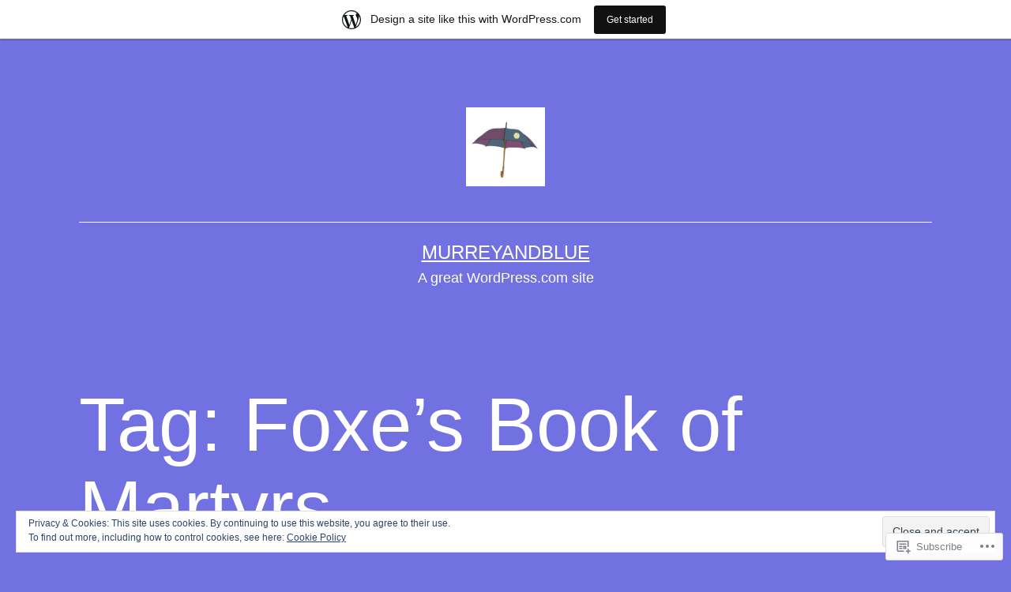

--- FILE ---
content_type: text/html; charset=UTF-8
request_url: https://murreyandblue.wordpress.com/tag/foxes-book-of-martyrs/
body_size: 29368
content:
<!doctype html>
<html lang="en-GB" >
<head>
	<meta charset="UTF-8" />
	<meta name="viewport" content="width=device-width, initial-scale=1.0" />
	<title>Foxe&#8217;s Book of Martyrs &#8211; murreyandblue</title>
<meta name='robots' content='max-image-preview:large' />
<link rel='dns-prefetch' href='//s0.wp.com' />
<link rel='dns-prefetch' href='//af.pubmine.com' />
<link rel="alternate" type="application/rss+xml" title="murreyandblue &raquo; Feed" href="https://murreyandblue.wordpress.com/feed/" />
<link rel="alternate" type="application/rss+xml" title="murreyandblue &raquo; Comments Feed" href="https://murreyandblue.wordpress.com/comments/feed/" />
<link rel="alternate" type="application/rss+xml" title="murreyandblue &raquo; Foxe&#039;s Book of Martyrs Tag Feed" href="https://murreyandblue.wordpress.com/tag/foxes-book-of-martyrs/feed/" />
	<script type="text/javascript">
		/* <![CDATA[ */
		function addLoadEvent(func) {
			var oldonload = window.onload;
			if (typeof window.onload != 'function') {
				window.onload = func;
			} else {
				window.onload = function () {
					oldonload();
					func();
				}
			}
		}
		/* ]]> */
	</script>
	<link crossorigin='anonymous' rel='stylesheet' id='all-css-0-1' href='/_static/??-eJxtjEsOwjAMRC9EMBUoiAXiLG6wojTOR7WjiNuTdoGEYDkz7w30alzJSlkhNVO5+ZAFenh6UgFqYy0xkGHsoJQqo5KA6Ivp6EQO8P+AQxzYQlrRRbOnH3zm4j9CwjWShuzNjCsM9LvZ5Ee6T1c72cvpZs/LG8VZRLg=&cssminify=yes' type='text/css' media='all' />
<style id='wp-emoji-styles-inline-css'>

	img.wp-smiley, img.emoji {
		display: inline !important;
		border: none !important;
		box-shadow: none !important;
		height: 1em !important;
		width: 1em !important;
		margin: 0 0.07em !important;
		vertical-align: -0.1em !important;
		background: none !important;
		padding: 0 !important;
	}
/*# sourceURL=wp-emoji-styles-inline-css */
</style>
<link crossorigin='anonymous' rel='stylesheet' id='all-css-2-1' href='/wp-content/plugins/gutenberg-core/v22.2.0/build/styles/block-library/style.css?m=1764855221i&cssminify=yes' type='text/css' media='all' />
<style id='wp-block-library-inline-css'>
.has-text-align-justify {
	text-align:justify;
}
.has-text-align-justify{text-align:justify;}

/*# sourceURL=wp-block-library-inline-css */
</style><style id='wp-block-paragraph-inline-css'>
.is-small-text{font-size:.875em}.is-regular-text{font-size:1em}.is-large-text{font-size:2.25em}.is-larger-text{font-size:3em}.has-drop-cap:not(:focus):first-letter{float:left;font-size:8.4em;font-style:normal;font-weight:100;line-height:.68;margin:.05em .1em 0 0;text-transform:uppercase}body.rtl .has-drop-cap:not(:focus):first-letter{float:none;margin-left:.1em}p.has-drop-cap.has-background{overflow:hidden}:root :where(p.has-background){padding:1.25em 2.375em}:where(p.has-text-color:not(.has-link-color)) a{color:inherit}p.has-text-align-left[style*="writing-mode:vertical-lr"],p.has-text-align-right[style*="writing-mode:vertical-rl"]{rotate:180deg}
/*# sourceURL=/wp-content/plugins/gutenberg-core/v22.2.0/build/styles/block-library/paragraph/style.css */
</style>
<style id='global-styles-inline-css'>
:root{--wp--preset--aspect-ratio--square: 1;--wp--preset--aspect-ratio--4-3: 4/3;--wp--preset--aspect-ratio--3-4: 3/4;--wp--preset--aspect-ratio--3-2: 3/2;--wp--preset--aspect-ratio--2-3: 2/3;--wp--preset--aspect-ratio--16-9: 16/9;--wp--preset--aspect-ratio--9-16: 9/16;--wp--preset--color--black: #000000;--wp--preset--color--cyan-bluish-gray: #abb8c3;--wp--preset--color--white: #FFFFFF;--wp--preset--color--pale-pink: #f78da7;--wp--preset--color--vivid-red: #cf2e2e;--wp--preset--color--luminous-vivid-orange: #ff6900;--wp--preset--color--luminous-vivid-amber: #fcb900;--wp--preset--color--light-green-cyan: #7bdcb5;--wp--preset--color--vivid-green-cyan: #00d084;--wp--preset--color--pale-cyan-blue: #8ed1fc;--wp--preset--color--vivid-cyan-blue: #0693e3;--wp--preset--color--vivid-purple: #9b51e0;--wp--preset--color--dark-gray: #28303D;--wp--preset--color--gray: #39414D;--wp--preset--color--green: #D1E4DD;--wp--preset--color--blue: #D1DFE4;--wp--preset--color--purple: #D1D1E4;--wp--preset--color--red: #E4D1D1;--wp--preset--color--orange: #E4DAD1;--wp--preset--color--yellow: #EEEADD;--wp--preset--gradient--vivid-cyan-blue-to-vivid-purple: linear-gradient(135deg,rgb(6,147,227) 0%,rgb(155,81,224) 100%);--wp--preset--gradient--light-green-cyan-to-vivid-green-cyan: linear-gradient(135deg,rgb(122,220,180) 0%,rgb(0,208,130) 100%);--wp--preset--gradient--luminous-vivid-amber-to-luminous-vivid-orange: linear-gradient(135deg,rgb(252,185,0) 0%,rgb(255,105,0) 100%);--wp--preset--gradient--luminous-vivid-orange-to-vivid-red: linear-gradient(135deg,rgb(255,105,0) 0%,rgb(207,46,46) 100%);--wp--preset--gradient--very-light-gray-to-cyan-bluish-gray: linear-gradient(135deg,rgb(238,238,238) 0%,rgb(169,184,195) 100%);--wp--preset--gradient--cool-to-warm-spectrum: linear-gradient(135deg,rgb(74,234,220) 0%,rgb(151,120,209) 20%,rgb(207,42,186) 40%,rgb(238,44,130) 60%,rgb(251,105,98) 80%,rgb(254,248,76) 100%);--wp--preset--gradient--blush-light-purple: linear-gradient(135deg,rgb(255,206,236) 0%,rgb(152,150,240) 100%);--wp--preset--gradient--blush-bordeaux: linear-gradient(135deg,rgb(254,205,165) 0%,rgb(254,45,45) 50%,rgb(107,0,62) 100%);--wp--preset--gradient--luminous-dusk: linear-gradient(135deg,rgb(255,203,112) 0%,rgb(199,81,192) 50%,rgb(65,88,208) 100%);--wp--preset--gradient--pale-ocean: linear-gradient(135deg,rgb(255,245,203) 0%,rgb(182,227,212) 50%,rgb(51,167,181) 100%);--wp--preset--gradient--electric-grass: linear-gradient(135deg,rgb(202,248,128) 0%,rgb(113,206,126) 100%);--wp--preset--gradient--midnight: linear-gradient(135deg,rgb(2,3,129) 0%,rgb(40,116,252) 100%);--wp--preset--gradient--purple-to-yellow: linear-gradient(160deg, #D1D1E4 0%, #EEEADD 100%);--wp--preset--gradient--yellow-to-purple: linear-gradient(160deg, #EEEADD 0%, #D1D1E4 100%);--wp--preset--gradient--green-to-yellow: linear-gradient(160deg, #D1E4DD 0%, #EEEADD 100%);--wp--preset--gradient--yellow-to-green: linear-gradient(160deg, #EEEADD 0%, #D1E4DD 100%);--wp--preset--gradient--red-to-yellow: linear-gradient(160deg, #E4D1D1 0%, #EEEADD 100%);--wp--preset--gradient--yellow-to-red: linear-gradient(160deg, #EEEADD 0%, #E4D1D1 100%);--wp--preset--gradient--purple-to-red: linear-gradient(160deg, #D1D1E4 0%, #E4D1D1 100%);--wp--preset--gradient--red-to-purple: linear-gradient(160deg, #E4D1D1 0%, #D1D1E4 100%);--wp--preset--font-size--small: 18px;--wp--preset--font-size--medium: 20px;--wp--preset--font-size--large: 24px;--wp--preset--font-size--x-large: 42px;--wp--preset--font-size--extra-small: 16px;--wp--preset--font-size--normal: 20px;--wp--preset--font-size--extra-large: 40px;--wp--preset--font-size--huge: 96px;--wp--preset--font-size--gigantic: 144px;--wp--preset--font-family--albert-sans: 'Albert Sans', sans-serif;--wp--preset--font-family--alegreya: Alegreya, serif;--wp--preset--font-family--arvo: Arvo, serif;--wp--preset--font-family--bodoni-moda: 'Bodoni Moda', serif;--wp--preset--font-family--bricolage-grotesque: 'Bricolage Grotesque', sans-serif;--wp--preset--font-family--cabin: Cabin, sans-serif;--wp--preset--font-family--chivo: Chivo, sans-serif;--wp--preset--font-family--commissioner: Commissioner, sans-serif;--wp--preset--font-family--cormorant: Cormorant, serif;--wp--preset--font-family--courier-prime: 'Courier Prime', monospace;--wp--preset--font-family--crimson-pro: 'Crimson Pro', serif;--wp--preset--font-family--dm-mono: 'DM Mono', monospace;--wp--preset--font-family--dm-sans: 'DM Sans', sans-serif;--wp--preset--font-family--dm-serif-display: 'DM Serif Display', serif;--wp--preset--font-family--domine: Domine, serif;--wp--preset--font-family--eb-garamond: 'EB Garamond', serif;--wp--preset--font-family--epilogue: Epilogue, sans-serif;--wp--preset--font-family--fahkwang: Fahkwang, sans-serif;--wp--preset--font-family--figtree: Figtree, sans-serif;--wp--preset--font-family--fira-sans: 'Fira Sans', sans-serif;--wp--preset--font-family--fjalla-one: 'Fjalla One', sans-serif;--wp--preset--font-family--fraunces: Fraunces, serif;--wp--preset--font-family--gabarito: Gabarito, system-ui;--wp--preset--font-family--ibm-plex-mono: 'IBM Plex Mono', monospace;--wp--preset--font-family--ibm-plex-sans: 'IBM Plex Sans', sans-serif;--wp--preset--font-family--ibarra-real-nova: 'Ibarra Real Nova', serif;--wp--preset--font-family--instrument-serif: 'Instrument Serif', serif;--wp--preset--font-family--inter: Inter, sans-serif;--wp--preset--font-family--josefin-sans: 'Josefin Sans', sans-serif;--wp--preset--font-family--jost: Jost, sans-serif;--wp--preset--font-family--libre-baskerville: 'Libre Baskerville', serif;--wp--preset--font-family--libre-franklin: 'Libre Franklin', sans-serif;--wp--preset--font-family--literata: Literata, serif;--wp--preset--font-family--lora: Lora, serif;--wp--preset--font-family--merriweather: Merriweather, serif;--wp--preset--font-family--montserrat: Montserrat, sans-serif;--wp--preset--font-family--newsreader: Newsreader, serif;--wp--preset--font-family--noto-sans-mono: 'Noto Sans Mono', sans-serif;--wp--preset--font-family--nunito: Nunito, sans-serif;--wp--preset--font-family--open-sans: 'Open Sans', sans-serif;--wp--preset--font-family--overpass: Overpass, sans-serif;--wp--preset--font-family--pt-serif: 'PT Serif', serif;--wp--preset--font-family--petrona: Petrona, serif;--wp--preset--font-family--piazzolla: Piazzolla, serif;--wp--preset--font-family--playfair-display: 'Playfair Display', serif;--wp--preset--font-family--plus-jakarta-sans: 'Plus Jakarta Sans', sans-serif;--wp--preset--font-family--poppins: Poppins, sans-serif;--wp--preset--font-family--raleway: Raleway, sans-serif;--wp--preset--font-family--roboto: Roboto, sans-serif;--wp--preset--font-family--roboto-slab: 'Roboto Slab', serif;--wp--preset--font-family--rubik: Rubik, sans-serif;--wp--preset--font-family--rufina: Rufina, serif;--wp--preset--font-family--sora: Sora, sans-serif;--wp--preset--font-family--source-sans-3: 'Source Sans 3', sans-serif;--wp--preset--font-family--source-serif-4: 'Source Serif 4', serif;--wp--preset--font-family--space-mono: 'Space Mono', monospace;--wp--preset--font-family--syne: Syne, sans-serif;--wp--preset--font-family--texturina: Texturina, serif;--wp--preset--font-family--urbanist: Urbanist, sans-serif;--wp--preset--font-family--work-sans: 'Work Sans', sans-serif;--wp--preset--spacing--20: 0.44rem;--wp--preset--spacing--30: 0.67rem;--wp--preset--spacing--40: 1rem;--wp--preset--spacing--50: 1.5rem;--wp--preset--spacing--60: 2.25rem;--wp--preset--spacing--70: 3.38rem;--wp--preset--spacing--80: 5.06rem;--wp--preset--shadow--natural: 6px 6px 9px rgba(0, 0, 0, 0.2);--wp--preset--shadow--deep: 12px 12px 50px rgba(0, 0, 0, 0.4);--wp--preset--shadow--sharp: 6px 6px 0px rgba(0, 0, 0, 0.2);--wp--preset--shadow--outlined: 6px 6px 0px -3px rgb(255, 255, 255), 6px 6px rgb(0, 0, 0);--wp--preset--shadow--crisp: 6px 6px 0px rgb(0, 0, 0);}:where(.is-layout-flex){gap: 0.5em;}:where(.is-layout-grid){gap: 0.5em;}body .is-layout-flex{display: flex;}.is-layout-flex{flex-wrap: wrap;align-items: center;}.is-layout-flex > :is(*, div){margin: 0;}body .is-layout-grid{display: grid;}.is-layout-grid > :is(*, div){margin: 0;}:where(.wp-block-columns.is-layout-flex){gap: 2em;}:where(.wp-block-columns.is-layout-grid){gap: 2em;}:where(.wp-block-post-template.is-layout-flex){gap: 1.25em;}:where(.wp-block-post-template.is-layout-grid){gap: 1.25em;}.has-black-color{color: var(--wp--preset--color--black) !important;}.has-cyan-bluish-gray-color{color: var(--wp--preset--color--cyan-bluish-gray) !important;}.has-white-color{color: var(--wp--preset--color--white) !important;}.has-pale-pink-color{color: var(--wp--preset--color--pale-pink) !important;}.has-vivid-red-color{color: var(--wp--preset--color--vivid-red) !important;}.has-luminous-vivid-orange-color{color: var(--wp--preset--color--luminous-vivid-orange) !important;}.has-luminous-vivid-amber-color{color: var(--wp--preset--color--luminous-vivid-amber) !important;}.has-light-green-cyan-color{color: var(--wp--preset--color--light-green-cyan) !important;}.has-vivid-green-cyan-color{color: var(--wp--preset--color--vivid-green-cyan) !important;}.has-pale-cyan-blue-color{color: var(--wp--preset--color--pale-cyan-blue) !important;}.has-vivid-cyan-blue-color{color: var(--wp--preset--color--vivid-cyan-blue) !important;}.has-vivid-purple-color{color: var(--wp--preset--color--vivid-purple) !important;}.has-black-background-color{background-color: var(--wp--preset--color--black) !important;}.has-cyan-bluish-gray-background-color{background-color: var(--wp--preset--color--cyan-bluish-gray) !important;}.has-white-background-color{background-color: var(--wp--preset--color--white) !important;}.has-pale-pink-background-color{background-color: var(--wp--preset--color--pale-pink) !important;}.has-vivid-red-background-color{background-color: var(--wp--preset--color--vivid-red) !important;}.has-luminous-vivid-orange-background-color{background-color: var(--wp--preset--color--luminous-vivid-orange) !important;}.has-luminous-vivid-amber-background-color{background-color: var(--wp--preset--color--luminous-vivid-amber) !important;}.has-light-green-cyan-background-color{background-color: var(--wp--preset--color--light-green-cyan) !important;}.has-vivid-green-cyan-background-color{background-color: var(--wp--preset--color--vivid-green-cyan) !important;}.has-pale-cyan-blue-background-color{background-color: var(--wp--preset--color--pale-cyan-blue) !important;}.has-vivid-cyan-blue-background-color{background-color: var(--wp--preset--color--vivid-cyan-blue) !important;}.has-vivid-purple-background-color{background-color: var(--wp--preset--color--vivid-purple) !important;}.has-black-border-color{border-color: var(--wp--preset--color--black) !important;}.has-cyan-bluish-gray-border-color{border-color: var(--wp--preset--color--cyan-bluish-gray) !important;}.has-white-border-color{border-color: var(--wp--preset--color--white) !important;}.has-pale-pink-border-color{border-color: var(--wp--preset--color--pale-pink) !important;}.has-vivid-red-border-color{border-color: var(--wp--preset--color--vivid-red) !important;}.has-luminous-vivid-orange-border-color{border-color: var(--wp--preset--color--luminous-vivid-orange) !important;}.has-luminous-vivid-amber-border-color{border-color: var(--wp--preset--color--luminous-vivid-amber) !important;}.has-light-green-cyan-border-color{border-color: var(--wp--preset--color--light-green-cyan) !important;}.has-vivid-green-cyan-border-color{border-color: var(--wp--preset--color--vivid-green-cyan) !important;}.has-pale-cyan-blue-border-color{border-color: var(--wp--preset--color--pale-cyan-blue) !important;}.has-vivid-cyan-blue-border-color{border-color: var(--wp--preset--color--vivid-cyan-blue) !important;}.has-vivid-purple-border-color{border-color: var(--wp--preset--color--vivid-purple) !important;}.has-vivid-cyan-blue-to-vivid-purple-gradient-background{background: var(--wp--preset--gradient--vivid-cyan-blue-to-vivid-purple) !important;}.has-light-green-cyan-to-vivid-green-cyan-gradient-background{background: var(--wp--preset--gradient--light-green-cyan-to-vivid-green-cyan) !important;}.has-luminous-vivid-amber-to-luminous-vivid-orange-gradient-background{background: var(--wp--preset--gradient--luminous-vivid-amber-to-luminous-vivid-orange) !important;}.has-luminous-vivid-orange-to-vivid-red-gradient-background{background: var(--wp--preset--gradient--luminous-vivid-orange-to-vivid-red) !important;}.has-very-light-gray-to-cyan-bluish-gray-gradient-background{background: var(--wp--preset--gradient--very-light-gray-to-cyan-bluish-gray) !important;}.has-cool-to-warm-spectrum-gradient-background{background: var(--wp--preset--gradient--cool-to-warm-spectrum) !important;}.has-blush-light-purple-gradient-background{background: var(--wp--preset--gradient--blush-light-purple) !important;}.has-blush-bordeaux-gradient-background{background: var(--wp--preset--gradient--blush-bordeaux) !important;}.has-luminous-dusk-gradient-background{background: var(--wp--preset--gradient--luminous-dusk) !important;}.has-pale-ocean-gradient-background{background: var(--wp--preset--gradient--pale-ocean) !important;}.has-electric-grass-gradient-background{background: var(--wp--preset--gradient--electric-grass) !important;}.has-midnight-gradient-background{background: var(--wp--preset--gradient--midnight) !important;}.has-small-font-size{font-size: var(--wp--preset--font-size--small) !important;}.has-medium-font-size{font-size: var(--wp--preset--font-size--medium) !important;}.has-large-font-size{font-size: var(--wp--preset--font-size--large) !important;}.has-x-large-font-size{font-size: var(--wp--preset--font-size--x-large) !important;}.has-albert-sans-font-family{font-family: var(--wp--preset--font-family--albert-sans) !important;}.has-alegreya-font-family{font-family: var(--wp--preset--font-family--alegreya) !important;}.has-arvo-font-family{font-family: var(--wp--preset--font-family--arvo) !important;}.has-bodoni-moda-font-family{font-family: var(--wp--preset--font-family--bodoni-moda) !important;}.has-bricolage-grotesque-font-family{font-family: var(--wp--preset--font-family--bricolage-grotesque) !important;}.has-cabin-font-family{font-family: var(--wp--preset--font-family--cabin) !important;}.has-chivo-font-family{font-family: var(--wp--preset--font-family--chivo) !important;}.has-commissioner-font-family{font-family: var(--wp--preset--font-family--commissioner) !important;}.has-cormorant-font-family{font-family: var(--wp--preset--font-family--cormorant) !important;}.has-courier-prime-font-family{font-family: var(--wp--preset--font-family--courier-prime) !important;}.has-crimson-pro-font-family{font-family: var(--wp--preset--font-family--crimson-pro) !important;}.has-dm-mono-font-family{font-family: var(--wp--preset--font-family--dm-mono) !important;}.has-dm-sans-font-family{font-family: var(--wp--preset--font-family--dm-sans) !important;}.has-dm-serif-display-font-family{font-family: var(--wp--preset--font-family--dm-serif-display) !important;}.has-domine-font-family{font-family: var(--wp--preset--font-family--domine) !important;}.has-eb-garamond-font-family{font-family: var(--wp--preset--font-family--eb-garamond) !important;}.has-epilogue-font-family{font-family: var(--wp--preset--font-family--epilogue) !important;}.has-fahkwang-font-family{font-family: var(--wp--preset--font-family--fahkwang) !important;}.has-figtree-font-family{font-family: var(--wp--preset--font-family--figtree) !important;}.has-fira-sans-font-family{font-family: var(--wp--preset--font-family--fira-sans) !important;}.has-fjalla-one-font-family{font-family: var(--wp--preset--font-family--fjalla-one) !important;}.has-fraunces-font-family{font-family: var(--wp--preset--font-family--fraunces) !important;}.has-gabarito-font-family{font-family: var(--wp--preset--font-family--gabarito) !important;}.has-ibm-plex-mono-font-family{font-family: var(--wp--preset--font-family--ibm-plex-mono) !important;}.has-ibm-plex-sans-font-family{font-family: var(--wp--preset--font-family--ibm-plex-sans) !important;}.has-ibarra-real-nova-font-family{font-family: var(--wp--preset--font-family--ibarra-real-nova) !important;}.has-instrument-serif-font-family{font-family: var(--wp--preset--font-family--instrument-serif) !important;}.has-inter-font-family{font-family: var(--wp--preset--font-family--inter) !important;}.has-josefin-sans-font-family{font-family: var(--wp--preset--font-family--josefin-sans) !important;}.has-jost-font-family{font-family: var(--wp--preset--font-family--jost) !important;}.has-libre-baskerville-font-family{font-family: var(--wp--preset--font-family--libre-baskerville) !important;}.has-libre-franklin-font-family{font-family: var(--wp--preset--font-family--libre-franklin) !important;}.has-literata-font-family{font-family: var(--wp--preset--font-family--literata) !important;}.has-lora-font-family{font-family: var(--wp--preset--font-family--lora) !important;}.has-merriweather-font-family{font-family: var(--wp--preset--font-family--merriweather) !important;}.has-montserrat-font-family{font-family: var(--wp--preset--font-family--montserrat) !important;}.has-newsreader-font-family{font-family: var(--wp--preset--font-family--newsreader) !important;}.has-noto-sans-mono-font-family{font-family: var(--wp--preset--font-family--noto-sans-mono) !important;}.has-nunito-font-family{font-family: var(--wp--preset--font-family--nunito) !important;}.has-open-sans-font-family{font-family: var(--wp--preset--font-family--open-sans) !important;}.has-overpass-font-family{font-family: var(--wp--preset--font-family--overpass) !important;}.has-pt-serif-font-family{font-family: var(--wp--preset--font-family--pt-serif) !important;}.has-petrona-font-family{font-family: var(--wp--preset--font-family--petrona) !important;}.has-piazzolla-font-family{font-family: var(--wp--preset--font-family--piazzolla) !important;}.has-playfair-display-font-family{font-family: var(--wp--preset--font-family--playfair-display) !important;}.has-plus-jakarta-sans-font-family{font-family: var(--wp--preset--font-family--plus-jakarta-sans) !important;}.has-poppins-font-family{font-family: var(--wp--preset--font-family--poppins) !important;}.has-raleway-font-family{font-family: var(--wp--preset--font-family--raleway) !important;}.has-roboto-font-family{font-family: var(--wp--preset--font-family--roboto) !important;}.has-roboto-slab-font-family{font-family: var(--wp--preset--font-family--roboto-slab) !important;}.has-rubik-font-family{font-family: var(--wp--preset--font-family--rubik) !important;}.has-rufina-font-family{font-family: var(--wp--preset--font-family--rufina) !important;}.has-sora-font-family{font-family: var(--wp--preset--font-family--sora) !important;}.has-source-sans-3-font-family{font-family: var(--wp--preset--font-family--source-sans-3) !important;}.has-source-serif-4-font-family{font-family: var(--wp--preset--font-family--source-serif-4) !important;}.has-space-mono-font-family{font-family: var(--wp--preset--font-family--space-mono) !important;}.has-syne-font-family{font-family: var(--wp--preset--font-family--syne) !important;}.has-texturina-font-family{font-family: var(--wp--preset--font-family--texturina) !important;}.has-urbanist-font-family{font-family: var(--wp--preset--font-family--urbanist) !important;}.has-work-sans-font-family{font-family: var(--wp--preset--font-family--work-sans) !important;}
/*# sourceURL=global-styles-inline-css */
</style>

<style id='classic-theme-styles-inline-css'>
/*! This file is auto-generated */
.wp-block-button__link{color:#fff;background-color:#32373c;border-radius:9999px;box-shadow:none;text-decoration:none;padding:calc(.667em + 2px) calc(1.333em + 2px);font-size:1.125em}.wp-block-file__button{background:#32373c;color:#fff;text-decoration:none}
/*# sourceURL=/wp-includes/css/classic-themes.min.css */
</style>
<link crossorigin='anonymous' rel='stylesheet' id='all-css-4-1' href='/_static/??-eJyVT9sKwjAM/SGzOJ3OF/Fb1i1otWlLk27s760MpiAIPuQ8HM4tOEXog1fyitHlq/WCfTAu9A/BXVWfqhrEcnQEicaqwcGKrgoQnR1VvcgGP4L0RkyCMRvUqRDzgsETdiKkpULKZdHAxeRCgjBSSnYg+QrjDO9hiQrPsdOXgmmwHbnS5fWXbYrFA8bERCJQkG1mWEb+s3199sLnuj0e9qd227T3J8tteRM=&cssminify=yes' type='text/css' media='all' />
<style id='twenty-twenty-one-custom-color-overrides-inline-css'>
:root .editor-styles-wrapper{--global--color-background: #7171e2;--global--color-primary: #fff;--global--color-secondary: #fff;--button--color-background: #fff;--button--color-text-hover: #fff;--table--stripes-border-color: rgba(240, 240, 240, 0.15);--table--stripes-background-color: rgba(240, 240, 240, 0.15);}
/*# sourceURL=twenty-twenty-one-custom-color-overrides-inline-css */
</style>
<style id='twenty-twenty-one-style-inline-css'>
:root{--global--color-background: #7171e2;--global--color-primary: #fff;--global--color-secondary: #fff;--button--color-background: #fff;--button--color-text-hover: #fff;--table--stripes-border-color: rgba(240, 240, 240, 0.15);--table--stripes-background-color: rgba(240, 240, 240, 0.15);}
/*# sourceURL=twenty-twenty-one-style-inline-css */
</style>
<link crossorigin='anonymous' rel='stylesheet' id='print-css-5-1' href='/wp-content/themes/pub/twentytwentyone/assets/css/print.css?m=1765387047i&cssminify=yes' type='text/css' media='print' />
<link crossorigin='anonymous' rel='stylesheet' id='all-css-6-1' href='/_static/??-eJx9j1ELwjAMhP+QNUwn80X8LbXG2pk2ZUkZ+/d26kNR8OXIwX1HDuZsHCfFpBCLyVR8SAIjarbu8fEQmVe5FkIBvWNEo8wk4Dhmq6Bz5Ze3csKtE9lA0/xCBHK5fEchJAeiC6GZc237QZunJrwQ+3p6qKnG/oM8siF2VkOd0BpzIxumFT3HUzcc9rtjP3T9+AT1Ames&cssminify=yes' type='text/css' media='all' />
<style id='jetpack-global-styles-frontend-style-inline-css'>
:root { --font-headings: unset; --font-base: unset; --font-headings-default: -apple-system,BlinkMacSystemFont,"Segoe UI",Roboto,Oxygen-Sans,Ubuntu,Cantarell,"Helvetica Neue",sans-serif; --font-base-default: -apple-system,BlinkMacSystemFont,"Segoe UI",Roboto,Oxygen-Sans,Ubuntu,Cantarell,"Helvetica Neue",sans-serif;}
/*# sourceURL=jetpack-global-styles-frontend-style-inline-css */
</style>
<link crossorigin='anonymous' rel='stylesheet' id='all-css-8-1' href='/_static/??-eJyNjcEKwjAQRH/IuFRT6kX8FNkmS5K6yQY3Qfx7bfEiXrwM82B4A49qnJRGpUHupnIPqSgs1Cq624chi6zhO5OCRryTR++fW00l7J3qDv43XVNxoOISsmEJol/wY2uR8vs3WggsM/I6uOTzMI3Hw8lOg11eUT1JKA==&cssminify=yes' type='text/css' media='all' />
<script id="wpcom-actionbar-placeholder-js-extra">
var actionbardata = {"siteID":"62733132","postID":"0","siteURL":"https://murreyandblue.wordpress.com","xhrURL":"https://murreyandblue.wordpress.com/wp-admin/admin-ajax.php","nonce":"5917c09f65","isLoggedIn":"","statusMessage":"","subsEmailDefault":"instantly","proxyScriptUrl":"https://s0.wp.com/wp-content/js/wpcom-proxy-request.js?m=1513050504i&amp;ver=20211021","i18n":{"followedText":"New posts from this site will now appear in your \u003Ca href=\"https://wordpress.com/reader\"\u003EReader\u003C/a\u003E","foldBar":"Collapse this bar","unfoldBar":"Expand this bar","shortLinkCopied":"Shortlink copied to clipboard."}};
//# sourceURL=wpcom-actionbar-placeholder-js-extra
</script>
<script id="jetpack-mu-wpcom-settings-js-before">
var JETPACK_MU_WPCOM_SETTINGS = {"assetsUrl":"https://s0.wp.com/wp-content/mu-plugins/jetpack-mu-wpcom-plugin/moon/jetpack_vendor/automattic/jetpack-mu-wpcom/src/build/"};
//# sourceURL=jetpack-mu-wpcom-settings-js-before
</script>
<script crossorigin='anonymous' type='text/javascript'  src='/_static/??/wp-content/js/rlt-proxy.js,/wp-content/blog-plugins/wordads-classes/js/cmp/v2/cmp-non-gdpr.js?m=1720530689j'></script>
<script id="rlt-proxy-js-after">
	rltInitialize( {"token":null,"iframeOrigins":["https:\/\/widgets.wp.com"]} );
//# sourceURL=rlt-proxy-js-after
</script>
<link rel="EditURI" type="application/rsd+xml" title="RSD" href="https://murreyandblue.wordpress.com/xmlrpc.php?rsd" />
<meta name="generator" content="WordPress.com" />

<!-- Jetpack Open Graph Tags -->
<meta property="og:type" content="website" />
<meta property="og:title" content="Foxe&#8217;s Book of Martyrs &#8211; murreyandblue" />
<meta property="og:url" content="https://murreyandblue.wordpress.com/tag/foxes-book-of-martyrs/" />
<meta property="og:site_name" content="murreyandblue" />
<meta property="og:image" content="https://murreyandblue.wordpress.com/wp-content/uploads/2020/05/umbrella.jpg" />
<meta property="og:image:width" content="750" />
<meta property="og:image:height" content="755" />
<meta property="og:image:alt" content="" />
<meta property="og:locale" content="en_GB" />
<meta property="fb:app_id" content="249643311490" />
<meta name="twitter:creator" content="@StoneLord1" />
<meta name="twitter:site" content="@StoneLord1" />

<!-- End Jetpack Open Graph Tags -->
<link rel="shortcut icon" type="image/x-icon" href="https://s0.wp.com/i/favicon.ico?m=1713425267i" sizes="16x16 24x24 32x32 48x48" />
<link rel="icon" type="image/x-icon" href="https://s0.wp.com/i/favicon.ico?m=1713425267i" sizes="16x16 24x24 32x32 48x48" />
<link rel="apple-touch-icon" href="https://s0.wp.com/i/webclip.png?m=1713868326i" />
<link rel='openid.server' href='https://murreyandblue.wordpress.com/?openidserver=1' />
<link rel='openid.delegate' href='https://murreyandblue.wordpress.com/' />
<link rel="search" type="application/opensearchdescription+xml" href="https://murreyandblue.wordpress.com/osd.xml" title="murreyandblue" />
<link rel="search" type="application/opensearchdescription+xml" href="https://s1.wp.com/opensearch.xml" title="WordPress.com" />
<meta name="theme-color" content="#7171e2" />
<style>.recentcomments a{display:inline !important;padding:0 !important;margin:0 !important;}</style>		<style type="text/css">
			.recentcomments a {
				display: inline !important;
				padding: 0 !important;
				margin: 0 !important;
			}

			table.recentcommentsavatartop img.avatar, table.recentcommentsavatarend img.avatar {
				border: 0px;
				margin: 0;
			}

			table.recentcommentsavatartop a, table.recentcommentsavatarend a {
				border: 0px !important;
				background-color: transparent !important;
			}

			td.recentcommentsavatarend, td.recentcommentsavatartop {
				padding: 0px 0px 1px 0px;
				margin: 0px;
			}

			td.recentcommentstextend {
				border: none !important;
				padding: 0px 0px 2px 10px;
			}

			.rtl td.recentcommentstextend {
				padding: 0px 10px 2px 0px;
			}

			td.recentcommentstexttop {
				border: none;
				padding: 0px 0px 0px 10px;
			}

			.rtl td.recentcommentstexttop {
				padding: 0px 10px 0px 0px;
			}
		</style>
		<meta name="description" content="Posts about Foxe&#8217;s Book of Martyrs written by super blue and sighthound6" />
<style id="custom-background-css">
body.custom-background { background-color: #7171e2; }
</style>
	<script>
var wa_client = {}; wa_client.cmd = []; wa_client.config = { 'blog_id': 62733132, 'blog_language': 'en', 'is_wordads': false, 'hosting_type': 0, 'afp_account_id': 'pub-9319952623393513', 'afp_host_id': 5038568878849053, 'theme': 'pub/twentytwentyone', '_': { 'title': 'Advertisement', 'privacy_settings': 'Privacy Settings' }, 'formats': [ 'belowpost', 'bottom_sticky', 'sidebar_sticky_right', 'sidebar', 'gutenberg_rectangle', 'gutenberg_leaderboard', 'gutenberg_mobile_leaderboard', 'gutenberg_skyscraper' ] };
</script>
		<script type="text/javascript">

			window.doNotSellCallback = function() {

				var linkElements = [
					'a[href="https://wordpress.com/?ref=footer_blog"]',
					'a[href="https://wordpress.com/?ref=footer_website"]',
					'a[href="https://wordpress.com/?ref=vertical_footer"]',
					'a[href^="https://wordpress.com/?ref=footer_segment_"]',
				].join(',');

				var dnsLink = document.createElement( 'a' );
				dnsLink.href = 'https://wordpress.com/advertising-program-optout/';
				dnsLink.classList.add( 'do-not-sell-link' );
				dnsLink.rel = 'nofollow';
				dnsLink.style.marginLeft = '0.5em';
				dnsLink.textContent = 'Do Not Sell or Share My Personal Information';

				var creditLinks = document.querySelectorAll( linkElements );

				if ( 0 === creditLinks.length ) {
					return false;
				}

				Array.prototype.forEach.call( creditLinks, function( el ) {
					el.insertAdjacentElement( 'afterend', dnsLink );
				});

				return true;
			};

		</script>
		<script type="text/javascript">
	window.google_analytics_uacct = "UA-52447-2";
</script>

<script type="text/javascript">
	var _gaq = _gaq || [];
	_gaq.push(['_setAccount', 'UA-52447-2']);
	_gaq.push(['_gat._anonymizeIp']);
	_gaq.push(['_setDomainName', 'wordpress.com']);
	_gaq.push(['_initData']);
	_gaq.push(['_trackPageview']);

	(function() {
		var ga = document.createElement('script'); ga.type = 'text/javascript'; ga.async = true;
		ga.src = ('https:' == document.location.protocol ? 'https://ssl' : 'http://www') + '.google-analytics.com/ga.js';
		(document.getElementsByTagName('head')[0] || document.getElementsByTagName('body')[0]).appendChild(ga);
	})();
</script>
<link crossorigin='anonymous' rel='stylesheet' id='all-css-0-3' href='/_static/??-eJyNjMEKgzAQBX9Ifdha9CJ+StF1KdFkN7gJ+X0RbM89zjAMSqxJJbEkhFxHnz9ODBunONN+M4Kq4O2EsHil3WDFRT4aMqvw/yHomj0baD40G/tf9BXXcApj27+ej6Hr2247ASkBO20=&cssminify=yes' type='text/css' media='all' />
</head>

<body class="archive tag tag-foxes-book-of-martyrs tag-803215 custom-background wp-custom-logo wp-embed-responsive wp-theme-pubtwentytwentyone customizer-styles-applied is-dark-theme no-js hfeed jetpack-reblog-enabled has-marketing-bar has-marketing-bar-theme-twenty-twenty-one">
<div id="page" class="site">
	<a class="skip-link screen-reader-text" href="#content">
		Skip to content	</a>

	
<header id="masthead" class="site-header has-logo has-title-and-tagline">

	
	<div class="site-logo"><a href="https://murreyandblue.wordpress.com/" class="custom-logo-link" rel="home"><img width="750" height="755" src="https://murreyandblue.wordpress.com/wp-content/uploads/2020/05/umbrella.jpg" class="custom-logo" alt="murreyandblue" decoding="async" srcset="https://murreyandblue.wordpress.com/wp-content/uploads/2020/05/umbrella.jpg?w=750&amp;h=755 750w, https://murreyandblue.wordpress.com/wp-content/uploads/2020/05/umbrella.jpg?w=150&amp;h=150 150w, https://murreyandblue.wordpress.com/wp-content/uploads/2020/05/umbrella.jpg?w=298&amp;h=300 298w, https://murreyandblue.wordpress.com/wp-content/uploads/2020/05/umbrella.jpg?w=768&amp;h=773 768w, https://murreyandblue.wordpress.com/wp-content/uploads/2020/05/umbrella.jpg 954w" sizes="(max-width: 750px) 100vw, 750px" data-attachment-id="37469" data-permalink="https://murreyandblue.wordpress.com/umbrella-2/" data-orig-file="https://murreyandblue.wordpress.com/wp-content/uploads/2020/05/umbrella.jpg" data-orig-size="954,960" data-comments-opened="1" data-image-meta="{&quot;aperture&quot;:&quot;0&quot;,&quot;credit&quot;:&quot;&quot;,&quot;camera&quot;:&quot;&quot;,&quot;caption&quot;:&quot;&quot;,&quot;created_timestamp&quot;:&quot;0&quot;,&quot;copyright&quot;:&quot;&quot;,&quot;focal_length&quot;:&quot;0&quot;,&quot;iso&quot;:&quot;0&quot;,&quot;shutter_speed&quot;:&quot;0&quot;,&quot;title&quot;:&quot;&quot;,&quot;orientation&quot;:&quot;0&quot;}" data-image-title="umbrella" data-image-description="" data-image-caption="" data-medium-file="https://murreyandblue.wordpress.com/wp-content/uploads/2020/05/umbrella.jpg?w=298" data-large-file="https://murreyandblue.wordpress.com/wp-content/uploads/2020/05/umbrella.jpg?w=750" /></a></div>

<div class="site-branding">

	
						<p class="site-title"><a href="https://murreyandblue.wordpress.com/" rel="home">murreyandblue</a></p>
			
			<p class="site-description">
			A great WordPress.com site		</p>
	</div><!-- .site-branding -->
	

</header><!-- #masthead -->

	<div id="content" class="site-content">
		<div id="primary" class="content-area">
			<main id="main" class="site-main">


	<header class="page-header alignwide">
		<h1 class="page-title">Tag: <span>Foxe&#8217;s Book of Martyrs</span></h1>			</header><!-- .page-header -->

					
<article id="post-48649" class="post-48649 post type-post status-publish format-standard hentry category-anniversaries category-art category-battles category-buildings category-culture category-humour category-religion category-science-2 category-television-reviews tag-aphra-benn tag-armada tag-arts-and-crafts tag-barbara-hepworth tag-battle-of-hastings tag-bayeux-tapestry tag-bbc2 tag-beowulf tag-black-death tag-bloomsbury-group tag-british-empire tag-burns tag-charles-i tag-colonel-blimp tag-cool-britannia tag-damien-hirst tag-david-hockney tag-david-threlfall tag-death-and-the-gallant tag-elizabeth-gaskell tag-elizabeth-i tag-embroidery tag-english-civil-war tag-festival-of-britain tag-first-world-war tag-foxes-book-of-martyrs tag-geoffrey-chaucer tag-great-fire-of-london tag-hanif-kureishi tag-harry-potter tag-hogarth tag-industrial-revolution tag-jane-austen tag-jarrow-march tag-john-foxe tag-john-milton tag-jonathan-swift tag-joshua-reynolds tag-julian-of-norwich tag-kitchen-sink-drama tag-llancarfon tag-margery-kempe tag-mary-stuart tag-murals tag-norman-conquest tag-oliver-cromwell tag-phillip-larkin tag-piers-plowman tag-poetry tag-pre-raphaelites tag-reformation tag-restoration tag-richard-ii tag-roman-britain tag-rubens tag-satire tag-second-world-war tag-sir-christopher-wren tag-sir-william-orpen tag-st-cadocs-church tag-st-pauls tag-stained-glass tag-stuarts tag-the-art-that-made-us tag-the-fighting-temeraire tag-the-unknown-soldier tag-tracey-emin tag-trainspotting tag-turner tag-urbanisation tag-van-dyck tag-walter-sickert tag-welsh-bible tag-william-cobbett tag-william-morgan tag-william-shakespeare tag-wilton-diptych tag-york-minster entry">

	
<header class="entry-header">
	<h2 class="entry-title default-max-width"><a href="https://murreyandblue.wordpress.com/2022/11/08/the-art-that-made-us/">The art that made&nbsp;us</a></h2></header><!-- .entry-header -->

	<div class="entry-content">
		<p>This is another fascinating BBC2 series, illustrating English and British history through the evolution of our art. The eight one-hour episodes, narrated by David Threlfall (Men of the World), feature:The Roman and pre-Roman periods, Beowulf, the Norman conquest and the Bayeux Tapestry; &nbsp; &nbsp; The Black Death, Wilton Diptych, Piers Plowman, Chaucer, Julian of Norwich,&hellip; <a class="more-link" href="https://murreyandblue.wordpress.com/2022/11/08/the-art-that-made-us/">Continue reading <span class="screen-reader-text">The art that made&nbsp;us</span></a></p>
	</div><!-- .entry-content -->

	<footer class="entry-footer default-max-width">
		<span class="posted-on">Published <time class="entry-date published updated" datetime="2022-11-08T00:00:49+00:00">08/11/2022</time></span><div class="post-taxonomies"><span class="cat-links">Categorized as <a href="https://murreyandblue.wordpress.com/category/anniversaries/" rel="category tag">anniversaries</a>, <a href="https://murreyandblue.wordpress.com/category/art/" rel="category tag">art</a>, <a href="https://murreyandblue.wordpress.com/category/battles/" rel="category tag">battles</a>, <a href="https://murreyandblue.wordpress.com/category/buildings/" rel="category tag">buildings</a>, <a href="https://murreyandblue.wordpress.com/category/culture/" rel="category tag">culture</a>, <a href="https://murreyandblue.wordpress.com/category/humour/" rel="category tag">humour</a>, <a href="https://murreyandblue.wordpress.com/category/religion/" rel="category tag">religion</a>, <a href="https://murreyandblue.wordpress.com/category/science-2/" rel="category tag">Science</a>, <a href="https://murreyandblue.wordpress.com/category/television-reviews/" rel="category tag">television reviews</a> </span><span class="tags-links">Tagged <a href="https://murreyandblue.wordpress.com/tag/aphra-benn/" rel="tag">Aphra Benn</a>, <a href="https://murreyandblue.wordpress.com/tag/armada/" rel="tag">Armada</a>, <a href="https://murreyandblue.wordpress.com/tag/arts-and-crafts/" rel="tag">Arts and Crafts</a>, <a href="https://murreyandblue.wordpress.com/tag/barbara-hepworth/" rel="tag">Barbara Hepworth</a>, <a href="https://murreyandblue.wordpress.com/tag/battle-of-hastings/" rel="tag">Battle of Hastings</a>, <a href="https://murreyandblue.wordpress.com/tag/bayeux-tapestry/" rel="tag">Bayeux Tapestry</a>, <a href="https://murreyandblue.wordpress.com/tag/bbc2/" rel="tag">BBC2</a>, <a href="https://murreyandblue.wordpress.com/tag/beowulf/" rel="tag">Beowulf</a>, <a href="https://murreyandblue.wordpress.com/tag/black-death/" rel="tag">Black Death</a>, <a href="https://murreyandblue.wordpress.com/tag/bloomsbury-group/" rel="tag">Bloomsbury Group</a>, <a href="https://murreyandblue.wordpress.com/tag/british-empire/" rel="tag">British Empire</a>, <a href="https://murreyandblue.wordpress.com/tag/burns/" rel="tag">Burns</a>, <a href="https://murreyandblue.wordpress.com/tag/charles-i/" rel="tag">Charles I</a>, <a href="https://murreyandblue.wordpress.com/tag/colonel-blimp/" rel="tag">Colonel Blimp</a>, <a href="https://murreyandblue.wordpress.com/tag/cool-britannia/" rel="tag">Cool Britannia</a>, <a href="https://murreyandblue.wordpress.com/tag/damien-hirst/" rel="tag">Damien Hirst</a>, <a href="https://murreyandblue.wordpress.com/tag/david-hockney/" rel="tag">David Hockney</a>, <a href="https://murreyandblue.wordpress.com/tag/david-threlfall/" rel="tag">David Threlfall</a>, <a href="https://murreyandblue.wordpress.com/tag/death-and-the-gallant/" rel="tag">Death and the Gallant</a>, <a href="https://murreyandblue.wordpress.com/tag/elizabeth-gaskell/" rel="tag">Elizabeth Gaskell</a>, <a href="https://murreyandblue.wordpress.com/tag/elizabeth-i/" rel="tag">Elizabeth I</a>, <a href="https://murreyandblue.wordpress.com/tag/embroidery/" rel="tag">embroidery</a>, <a href="https://murreyandblue.wordpress.com/tag/english-civil-war/" rel="tag">English Civil War</a>, <a href="https://murreyandblue.wordpress.com/tag/festival-of-britain/" rel="tag">Festival of Britain</a>, <a href="https://murreyandblue.wordpress.com/tag/first-world-war/" rel="tag">First World War</a>, <a href="https://murreyandblue.wordpress.com/tag/foxes-book-of-martyrs/" rel="tag">Foxe's Book of Martyrs</a>, <a href="https://murreyandblue.wordpress.com/tag/geoffrey-chaucer/" rel="tag">Geoffrey Chaucer</a>, <a href="https://murreyandblue.wordpress.com/tag/great-fire-of-london/" rel="tag">Great Fire of London</a>, <a href="https://murreyandblue.wordpress.com/tag/hanif-kureishi/" rel="tag">Hanif Kureishi</a>, <a href="https://murreyandblue.wordpress.com/tag/harry-potter/" rel="tag">Harry Potter</a>, <a href="https://murreyandblue.wordpress.com/tag/hogarth/" rel="tag">Hogarth</a>, <a href="https://murreyandblue.wordpress.com/tag/industrial-revolution/" rel="tag">Industrial Revolution</a>, <a href="https://murreyandblue.wordpress.com/tag/jane-austen/" rel="tag">Jane Austen</a>, <a href="https://murreyandblue.wordpress.com/tag/jarrow-march/" rel="tag">Jarrow march</a>, <a href="https://murreyandblue.wordpress.com/tag/john-foxe/" rel="tag">John Foxe</a>, <a href="https://murreyandblue.wordpress.com/tag/john-milton/" rel="tag">John Milton</a>, <a href="https://murreyandblue.wordpress.com/tag/jonathan-swift/" rel="tag">Jonathan Swift</a>, <a href="https://murreyandblue.wordpress.com/tag/joshua-reynolds/" rel="tag">Joshua Reynolds</a>, <a href="https://murreyandblue.wordpress.com/tag/julian-of-norwich/" rel="tag">Julian of Norwich</a>, <a href="https://murreyandblue.wordpress.com/tag/kitchen-sink-drama/" rel="tag">kitchen sink drama</a>, <a href="https://murreyandblue.wordpress.com/tag/llancarfon/" rel="tag">Llancarfon</a>, <a href="https://murreyandblue.wordpress.com/tag/margery-kempe/" rel="tag">Margery Kempe</a>, <a href="https://murreyandblue.wordpress.com/tag/mary-stuart/" rel="tag">Mary Stuart</a>, <a href="https://murreyandblue.wordpress.com/tag/murals/" rel="tag">murals</a>, <a href="https://murreyandblue.wordpress.com/tag/norman-conquest/" rel="tag">Norman conquest</a>, <a href="https://murreyandblue.wordpress.com/tag/oliver-cromwell/" rel="tag">Oliver Cromwell</a>, <a href="https://murreyandblue.wordpress.com/tag/phillip-larkin/" rel="tag">Phillip Larkin</a>, <a href="https://murreyandblue.wordpress.com/tag/piers-plowman/" rel="tag">Piers Plowman</a>, <a href="https://murreyandblue.wordpress.com/tag/poetry/" rel="tag">poetry</a>, <a href="https://murreyandblue.wordpress.com/tag/pre-raphaelites/" rel="tag">pre-Raphaelites</a>, <a href="https://murreyandblue.wordpress.com/tag/reformation/" rel="tag">Reformation</a>, <a href="https://murreyandblue.wordpress.com/tag/restoration/" rel="tag">Restoration</a>, <a href="https://murreyandblue.wordpress.com/tag/richard-ii/" rel="tag">Richard II</a>, <a href="https://murreyandblue.wordpress.com/tag/roman-britain/" rel="tag">Roman Britain</a>, <a href="https://murreyandblue.wordpress.com/tag/rubens/" rel="tag">Rubens</a>, <a href="https://murreyandblue.wordpress.com/tag/satire/" rel="tag">satire</a>, <a href="https://murreyandblue.wordpress.com/tag/second-world-war/" rel="tag">Second World War</a>, <a href="https://murreyandblue.wordpress.com/tag/sir-christopher-wren/" rel="tag">Sir Christopher Wren</a>, <a href="https://murreyandblue.wordpress.com/tag/sir-william-orpen/" rel="tag">Sir William Orpen</a>, <a href="https://murreyandblue.wordpress.com/tag/st-cadocs-church/" rel="tag">St. Cadoc's church</a>, <a href="https://murreyandblue.wordpress.com/tag/st-pauls/" rel="tag">St. Paul's</a>, <a href="https://murreyandblue.wordpress.com/tag/stained-glass/" rel="tag">stained glass</a>, <a href="https://murreyandblue.wordpress.com/tag/stuarts/" rel="tag">Stuarts</a>, <a href="https://murreyandblue.wordpress.com/tag/the-art-that-made-us/" rel="tag">The art that made us</a>, <a href="https://murreyandblue.wordpress.com/tag/the-fighting-temeraire/" rel="tag">The Fighting Temeraire</a>, <a href="https://murreyandblue.wordpress.com/tag/the-unknown-soldier/" rel="tag">The unknown soldier</a>, <a href="https://murreyandblue.wordpress.com/tag/tracey-emin/" rel="tag">Tracey Emin</a>, <a href="https://murreyandblue.wordpress.com/tag/trainspotting/" rel="tag">Trainspotting</a>, <a href="https://murreyandblue.wordpress.com/tag/turner/" rel="tag">Turner</a>, <a href="https://murreyandblue.wordpress.com/tag/urbanisation/" rel="tag">urbanisation</a>, <a href="https://murreyandblue.wordpress.com/tag/van-dyck/" rel="tag">van Dyck</a>, <a href="https://murreyandblue.wordpress.com/tag/walter-sickert/" rel="tag">Walter Sickert</a>, <a href="https://murreyandblue.wordpress.com/tag/welsh-bible/" rel="tag">Welsh Bible</a>, <a href="https://murreyandblue.wordpress.com/tag/william-cobbett/" rel="tag">William Cobbett</a>, <a href="https://murreyandblue.wordpress.com/tag/william-morgan/" rel="tag">William Morgan</a>, <a href="https://murreyandblue.wordpress.com/tag/william-shakespeare/" rel="tag">William Shakespeare</a>, <a href="https://murreyandblue.wordpress.com/tag/wilton-diptych/" rel="tag">Wilton Diptych</a>, <a href="https://murreyandblue.wordpress.com/tag/york-minster/" rel="tag">York Minster</a></span></div>	</footer><!-- .entry-footer -->
</article><!-- #post-${ID} -->
					
<article id="post-47306" class="post-47306 post type-post status-publish format-standard hentry category-anniversaries category-buildings category-law category-religion tag-4th-duke-of-norfolk tag-anne-dacre tag-armada tag-attainder tag-attempted-exile tag-catholicism tag-church-of-england tag-dysentery tag-executions tag-father-edmund-campion tag-father-robert-southwell tag-foxes-book-of-martyrs tag-jesuits tag-john-foxe tag-lady-mary-fitzalan tag-martyrs tag-philip-howard-earl-of-arundel tag-restoration-in-blood tag-saints tag-treason entry">

	
<header class="entry-header">
	<h2 class="entry-title default-max-width"><a href="https://murreyandblue.wordpress.com/2022/06/28/st-philip-howard-and-the-greyhound-in-the-tower/">St. Philip Howard and the greyhound in the&nbsp;Tower</a></h2></header><!-- .entry-header -->

	<div class="entry-content">
		<p>Philip Howard, lived from 1557-1595. He was the only son of Thomas Howard 4th Duke of Norfolk by his first wife, Lady Mary Fitzalan who was, of course, the Arundel heiress. Philip&#8217;s father was executed for treason against Queen Elizabeth I in 1572, which explains why Philip was not allowed to succeed as Duke of&hellip; <a class="more-link" href="https://murreyandblue.wordpress.com/2022/06/28/st-philip-howard-and-the-greyhound-in-the-tower/">Continue reading <span class="screen-reader-text">St. Philip Howard and the greyhound in the&nbsp;Tower</span></a></p>
	</div><!-- .entry-content -->

	<footer class="entry-footer default-max-width">
		<span class="posted-on">Published <time class="entry-date published updated" datetime="2022-06-28T00:00:22+01:00">28/06/2022</time></span><div class="post-taxonomies"><span class="cat-links">Categorized as <a href="https://murreyandblue.wordpress.com/category/anniversaries/" rel="category tag">anniversaries</a>, <a href="https://murreyandblue.wordpress.com/category/buildings/" rel="category tag">buildings</a>, <a href="https://murreyandblue.wordpress.com/category/law/" rel="category tag">law</a>, <a href="https://murreyandblue.wordpress.com/category/religion/" rel="category tag">religion</a> </span><span class="tags-links">Tagged <a href="https://murreyandblue.wordpress.com/tag/4th-duke-of-norfolk/" rel="tag">4th Duke of Norfolk</a>, <a href="https://murreyandblue.wordpress.com/tag/anne-dacre/" rel="tag">Anne Dacre</a>, <a href="https://murreyandblue.wordpress.com/tag/armada/" rel="tag">Armada</a>, <a href="https://murreyandblue.wordpress.com/tag/attainder/" rel="tag">attainder</a>, <a href="https://murreyandblue.wordpress.com/tag/attempted-exile/" rel="tag">attempted exile</a>, <a href="https://murreyandblue.wordpress.com/tag/catholicism/" rel="tag">Catholicism</a>, <a href="https://murreyandblue.wordpress.com/tag/church-of-england/" rel="tag">Church of England</a>, <a href="https://murreyandblue.wordpress.com/tag/dysentery/" rel="tag">dysentery</a>, <a href="https://murreyandblue.wordpress.com/tag/executions/" rel="tag">executions</a>, <a href="https://murreyandblue.wordpress.com/tag/father-edmund-campion/" rel="tag">Father Edmund Campion</a>, <a href="https://murreyandblue.wordpress.com/tag/father-robert-southwell/" rel="tag">Father Robert Southwell</a>, <a href="https://murreyandblue.wordpress.com/tag/foxes-book-of-martyrs/" rel="tag">Foxe's Book of Martyrs</a>, <a href="https://murreyandblue.wordpress.com/tag/jesuits/" rel="tag">Jesuits</a>, <a href="https://murreyandblue.wordpress.com/tag/john-foxe/" rel="tag">John Foxe</a>, <a href="https://murreyandblue.wordpress.com/tag/lady-mary-fitzalan/" rel="tag">Lady Mary Fitzalan</a>, <a href="https://murreyandblue.wordpress.com/tag/martyrs/" rel="tag">martyrs</a>, <a href="https://murreyandblue.wordpress.com/tag/philip-howard-earl-of-arundel/" rel="tag">Philip Howard Earl of Arundel</a>, <a href="https://murreyandblue.wordpress.com/tag/restoration-in-blood/" rel="tag">restoration in blood</a>, <a href="https://murreyandblue.wordpress.com/tag/saints/" rel="tag">saints</a>, <a href="https://murreyandblue.wordpress.com/tag/treason/" rel="tag">treason</a></span></div>	</footer><!-- .entry-footer -->
</article><!-- #post-${ID} -->
					
<article id="post-28991" class="post-28991 post type-post status-publish format-standard hentry category-battles category-buildings category-religion category-television-reviews tag-tudors tag-alice-roberts tag-battle-of-bosworth tag-belfast tag-canary tag-channel-four tag-cheltenham tag-chester tag-ducking-stool tag-earl-of-oxford tag-edward-vi tag-elizabeth-i tag-executions tag-fools tag-foxes-book-of-martyrs tag-francis-kett tag-henry-vii tag-henry-viii tag-heresy tag-jasper-tudor tag-justice tag-kett-rebellion tag-lollards-pit tag-lord-chamberlains-men tag-low-countries tag-mary-i tag-medieval-clothes tag-morris-dancing tag-mousehold-heath tag-norwich tag-norwich-guildhall tag-pubs tag-punishments tag-reformation tag-refugees tag-robert-kett tag-shakespeare tag-sumptuary-laws tag-weavers tag-wensum tag-will-kemp tag-winchester tag-york entry">

	
<header class="entry-header">
	<h2 class="entry-title default-max-width"><a href="https://murreyandblue.wordpress.com/2018/05/08/britains-most-historic-towns/">Britain&#8217;s most historic&nbsp;towns</a></h2></header><!-- .entry-header -->

	<div class="entry-content">
		<p>This excellent Channel Four series reached part four on 28th April as Dr. Alice Roberts came to Norwich, showing streets, civic buildings and even a pub that I have previously visited, describing it as Britain&#8217;s most &#8220;Tudor&#8221; town. She began by describing Henry VII as &#8220;violently seizing&#8221; the English throne (or at least watching whilst&hellip; <a class="more-link" href="https://murreyandblue.wordpress.com/2018/05/08/britains-most-historic-towns/">Continue reading <span class="screen-reader-text">Britain&#8217;s most historic&nbsp;towns</span></a></p>
	</div><!-- .entry-content -->

	<footer class="entry-footer default-max-width">
		<span class="posted-on">Published <time class="entry-date published updated" datetime="2018-05-08T00:00:24+01:00">08/05/2018</time></span><div class="post-taxonomies"><span class="cat-links">Categorized as <a href="https://murreyandblue.wordpress.com/category/battles/" rel="category tag">battles</a>, <a href="https://murreyandblue.wordpress.com/category/buildings/" rel="category tag">buildings</a>, <a href="https://murreyandblue.wordpress.com/category/religion/" rel="category tag">religion</a>, <a href="https://murreyandblue.wordpress.com/category/television-reviews/" rel="category tag">television reviews</a> </span><span class="tags-links">Tagged <a href="https://murreyandblue.wordpress.com/tag/tudors/" rel="tag">"Tudors"</a>, <a href="https://murreyandblue.wordpress.com/tag/alice-roberts/" rel="tag">Alice Roberts</a>, <a href="https://murreyandblue.wordpress.com/tag/battle-of-bosworth/" rel="tag">Battle of Bosworth</a>, <a href="https://murreyandblue.wordpress.com/tag/belfast/" rel="tag">Belfast</a>, <a href="https://murreyandblue.wordpress.com/tag/canary/" rel="tag">canary</a>, <a href="https://murreyandblue.wordpress.com/tag/channel-four/" rel="tag">Channel Four</a>, <a href="https://murreyandblue.wordpress.com/tag/cheltenham/" rel="tag">Cheltenham</a>, <a href="https://murreyandblue.wordpress.com/tag/chester/" rel="tag">Chester</a>, <a href="https://murreyandblue.wordpress.com/tag/ducking-stool/" rel="tag">ducking stool</a>, <a href="https://murreyandblue.wordpress.com/tag/earl-of-oxford/" rel="tag">Earl of Oxford</a>, <a href="https://murreyandblue.wordpress.com/tag/edward-vi/" rel="tag">Edward VI</a>, <a href="https://murreyandblue.wordpress.com/tag/elizabeth-i/" rel="tag">Elizabeth I</a>, <a href="https://murreyandblue.wordpress.com/tag/executions/" rel="tag">executions</a>, <a href="https://murreyandblue.wordpress.com/tag/fools/" rel="tag">fools</a>, <a href="https://murreyandblue.wordpress.com/tag/foxes-book-of-martyrs/" rel="tag">Foxe's Book of Martyrs</a>, <a href="https://murreyandblue.wordpress.com/tag/francis-kett/" rel="tag">Francis Kett</a>, <a href="https://murreyandblue.wordpress.com/tag/henry-vii/" rel="tag">Henry VII</a>, <a href="https://murreyandblue.wordpress.com/tag/henry-viii/" rel="tag">Henry VIII</a>, <a href="https://murreyandblue.wordpress.com/tag/heresy/" rel="tag">heresy</a>, <a href="https://murreyandblue.wordpress.com/tag/jasper-tudor/" rel="tag">Jasper "Tudor"</a>, <a href="https://murreyandblue.wordpress.com/tag/justice/" rel="tag">justice</a>, <a href="https://murreyandblue.wordpress.com/tag/kett-rebellion/" rel="tag">Kett Rebellion</a>, <a href="https://murreyandblue.wordpress.com/tag/lollards-pit/" rel="tag">Lollards' Pit</a>, <a href="https://murreyandblue.wordpress.com/tag/lord-chamberlains-men/" rel="tag">Lord Chamberlain's Men</a>, <a href="https://murreyandblue.wordpress.com/tag/low-countries/" rel="tag">Low Countries</a>, <a href="https://murreyandblue.wordpress.com/tag/mary-i/" rel="tag">Mary I</a>, <a href="https://murreyandblue.wordpress.com/tag/medieval-clothes/" rel="tag">medieval clothes</a>, <a href="https://murreyandblue.wordpress.com/tag/morris-dancing/" rel="tag">Morris dancing</a>, <a href="https://murreyandblue.wordpress.com/tag/mousehold-heath/" rel="tag">Mousehold Heath</a>, <a href="https://murreyandblue.wordpress.com/tag/norwich/" rel="tag">Norwich</a>, <a href="https://murreyandblue.wordpress.com/tag/norwich-guildhall/" rel="tag">Norwich Guildhall</a>, <a href="https://murreyandblue.wordpress.com/tag/pubs/" rel="tag">pubs</a>, <a href="https://murreyandblue.wordpress.com/tag/punishments/" rel="tag">punishments</a>, <a href="https://murreyandblue.wordpress.com/tag/reformation/" rel="tag">Reformation</a>, <a href="https://murreyandblue.wordpress.com/tag/refugees/" rel="tag">refugees</a>, <a href="https://murreyandblue.wordpress.com/tag/robert-kett/" rel="tag">Robert Kett</a>, <a href="https://murreyandblue.wordpress.com/tag/shakespeare/" rel="tag">Shakespeare</a>, <a href="https://murreyandblue.wordpress.com/tag/sumptuary-laws/" rel="tag">sumptuary laws</a>, <a href="https://murreyandblue.wordpress.com/tag/weavers/" rel="tag">weavers</a>, <a href="https://murreyandblue.wordpress.com/tag/wensum/" rel="tag">Wensum</a>, <a href="https://murreyandblue.wordpress.com/tag/will-kemp/" rel="tag">Will Kemp</a>, <a href="https://murreyandblue.wordpress.com/tag/winchester/" rel="tag">Winchester</a>, <a href="https://murreyandblue.wordpress.com/tag/york/" rel="tag">York</a></span></div>	</footer><!-- .entry-footer -->
</article><!-- #post-${ID} -->
	
	

			</main><!-- #main -->
		</div><!-- #primary -->
	</div><!-- #content -->

	
	<aside class="widget-area">
		<section id="search-2" class="widget widget_search"><form role="search"  method="get" class="search-form" action="https://murreyandblue.wordpress.com/">
	<label for="search-form-1">Search&hellip;</label>
	<input type="search" id="search-form-1" class="search-field" value="" name="s" />
	<input type="submit" class="search-submit" value="Search" />
</form>
</section>
		<section id="recent-posts-2" class="widget widget_recent_entries">
		<h2 class="widget-title">Recent Posts</h2><nav aria-label="Recent Posts">
		<ul>
											<li>
					<a href="https://murreyandblue.wordpress.com/2025/01/23/hello-to-new-murrey-and-blue/">Hello to New Murrey and&nbsp;Blue!</a>
											<span class="post-date">23/01/2025</span>
									</li>
											<li>
					<a href="https://murreyandblue.wordpress.com/2025/01/23/farewell-from-the-blog/">Goodbye from the Murrey &amp; Blue&nbsp;blog&#8230;.</a>
											<span class="post-date">23/01/2025</span>
									</li>
											<li>
					<a href="https://murreyandblue.wordpress.com/2025/01/22/invitation-to-a-magnificent-farewell-feast/">An invitation to a magnificent farewell&nbsp;cyber-feast….</a>
											<span class="post-date">22/01/2025</span>
									</li>
											<li>
					<a href="https://murreyandblue.wordpress.com/2025/01/21/exactly-ninety-nine-years-apart/">Exactly ninety-nine years apart&nbsp;&#8230;</a>
											<span class="post-date">21/01/2025</span>
									</li>
											<li>
					<a href="https://murreyandblue.wordpress.com/2025/01/20/lodges/">Lodges</a>
											<span class="post-date">20/01/2025</span>
									</li>
					</ul>

		</nav></section><section id="recent-comments-2" class="widget widget_recent_comments"><h2 class="widget-title">Recent Comments</h2>				<table class="recentcommentsavatar" cellspacing="0" cellpadding="0" border="0">
					<tr><td title="Vanessa Gralton" class="recentcommentsavatartop" style="height:48px; width:48px;"><img referrerpolicy="no-referrer" alt='Vanessa Gralton&#039;s avatar' src='https://0.gravatar.com/avatar/3138442847b70dfb00d886120fbb921053376948a246156e434adae049254a3b?s=48&#038;d=identicon&#038;r=G' srcset='https://0.gravatar.com/avatar/3138442847b70dfb00d886120fbb921053376948a246156e434adae049254a3b?s=48&#038;d=identicon&#038;r=G 1x, https://0.gravatar.com/avatar/3138442847b70dfb00d886120fbb921053376948a246156e434adae049254a3b?s=72&#038;d=identicon&#038;r=G 1.5x, https://0.gravatar.com/avatar/3138442847b70dfb00d886120fbb921053376948a246156e434adae049254a3b?s=96&#038;d=identicon&#038;r=G 2x, https://0.gravatar.com/avatar/3138442847b70dfb00d886120fbb921053376948a246156e434adae049254a3b?s=144&#038;d=identicon&#038;r=G 3x, https://0.gravatar.com/avatar/3138442847b70dfb00d886120fbb921053376948a246156e434adae049254a3b?s=192&#038;d=identicon&#038;r=G 4x' class='avatar avatar-48' height='48' width='48' loading='lazy' decoding='async' /></td><td class="recentcommentstexttop" style="">Vanessa Gralton on <a href="https://murreyandblue.wordpress.com/2015/03/19/book-review-we-speak-no-treason/comment-page-1/#comment-25881">Book Review: We Speak No&nbsp;&hellip;</a></td></tr><tr><td title="viscountessw" class="recentcommentsavatarend" style="height:48px; width:48px;"><img referrerpolicy="no-referrer" alt='viscountessw&#039;s avatar' src='https://2.gravatar.com/avatar/5a3da70b2b78a21ea5f2afdcd04a05f0d8c3cb3db9b99ccfe7b2f61e5b8d43c4?s=48&#038;d=identicon&#038;r=G' srcset='https://2.gravatar.com/avatar/5a3da70b2b78a21ea5f2afdcd04a05f0d8c3cb3db9b99ccfe7b2f61e5b8d43c4?s=48&#038;d=identicon&#038;r=G 1x, https://2.gravatar.com/avatar/5a3da70b2b78a21ea5f2afdcd04a05f0d8c3cb3db9b99ccfe7b2f61e5b8d43c4?s=72&#038;d=identicon&#038;r=G 1.5x, https://2.gravatar.com/avatar/5a3da70b2b78a21ea5f2afdcd04a05f0d8c3cb3db9b99ccfe7b2f61e5b8d43c4?s=96&#038;d=identicon&#038;r=G 2x, https://2.gravatar.com/avatar/5a3da70b2b78a21ea5f2afdcd04a05f0d8c3cb3db9b99ccfe7b2f61e5b8d43c4?s=144&#038;d=identicon&#038;r=G 3x, https://2.gravatar.com/avatar/5a3da70b2b78a21ea5f2afdcd04a05f0d8c3cb3db9b99ccfe7b2f61e5b8d43c4?s=192&#038;d=identicon&#038;r=G 4x' class='avatar avatar-48' height='48' width='48' loading='lazy' decoding='async' /></td><td class="recentcommentstextend" style="">viscountessw on <a href="https://murreyandblue.wordpress.com/2023/07/29/the-city-of-gloucester-and-its-links-to-richard-iii/comment-page-1/#comment-25877">The city of Gloucester and its&hellip;</a></td></tr><tr><td title="Katrina" class="recentcommentsavatarend" style="height:48px; width:48px;"><img referrerpolicy="no-referrer" alt='Katrina&#039;s avatar' src='https://0.gravatar.com/avatar/6e1b5497db5c9f9937cecaa86319334002474bd2f09325f26ec3a51b33d43f4a?s=48&#038;d=identicon&#038;r=G' srcset='https://0.gravatar.com/avatar/6e1b5497db5c9f9937cecaa86319334002474bd2f09325f26ec3a51b33d43f4a?s=48&#038;d=identicon&#038;r=G 1x, https://0.gravatar.com/avatar/6e1b5497db5c9f9937cecaa86319334002474bd2f09325f26ec3a51b33d43f4a?s=72&#038;d=identicon&#038;r=G 1.5x, https://0.gravatar.com/avatar/6e1b5497db5c9f9937cecaa86319334002474bd2f09325f26ec3a51b33d43f4a?s=96&#038;d=identicon&#038;r=G 2x, https://0.gravatar.com/avatar/6e1b5497db5c9f9937cecaa86319334002474bd2f09325f26ec3a51b33d43f4a?s=144&#038;d=identicon&#038;r=G 3x, https://0.gravatar.com/avatar/6e1b5497db5c9f9937cecaa86319334002474bd2f09325f26ec3a51b33d43f4a?s=192&#038;d=identicon&#038;r=G 4x' class='avatar avatar-48' height='48' width='48' loading='lazy' decoding='async' /></td><td class="recentcommentstextend" style="">Katrina on <a href="https://murreyandblue.wordpress.com/2023/07/29/the-city-of-gloucester-and-its-links-to-richard-iii/comment-page-1/#comment-25876">The city of Gloucester and its&hellip;</a></td></tr><tr><td title="Inés" class="recentcommentsavatarend" style="height:48px; width:48px;"><img referrerpolicy="no-referrer" alt='Inés&#039;s avatar' src='https://2.gravatar.com/avatar/8bce4029854c323e0ecc8052a982a219b18eef34492f263ae290a43c9533172f?s=48&#038;d=identicon&#038;r=G' srcset='https://2.gravatar.com/avatar/8bce4029854c323e0ecc8052a982a219b18eef34492f263ae290a43c9533172f?s=48&#038;d=identicon&#038;r=G 1x, https://2.gravatar.com/avatar/8bce4029854c323e0ecc8052a982a219b18eef34492f263ae290a43c9533172f?s=72&#038;d=identicon&#038;r=G 1.5x, https://2.gravatar.com/avatar/8bce4029854c323e0ecc8052a982a219b18eef34492f263ae290a43c9533172f?s=96&#038;d=identicon&#038;r=G 2x, https://2.gravatar.com/avatar/8bce4029854c323e0ecc8052a982a219b18eef34492f263ae290a43c9533172f?s=144&#038;d=identicon&#038;r=G 3x, https://2.gravatar.com/avatar/8bce4029854c323e0ecc8052a982a219b18eef34492f263ae290a43c9533172f?s=192&#038;d=identicon&#038;r=G 4x' class='avatar avatar-48' height='48' width='48' loading='lazy' decoding='async' /></td><td class="recentcommentstextend" style="">Inés on <a href="https://murreyandblue.wordpress.com/2014/05/20/another-review-2/comment-page-1/#comment-25865">Another review</a></td></tr><tr><td title="jrlarner" class="recentcommentsavatarend" style="height:48px; width:48px;"><a href="http://www.murreyandblue.co.uk" rel="nofollow"><img referrerpolicy="no-referrer" alt='jrlarner&#039;s avatar' src='https://0.gravatar.com/avatar/9532583f2d1eca0c0c1a88160ff61f905277f1e464e25a247835d91773a4de4c?s=48&#038;d=identicon&#038;r=G' srcset='https://0.gravatar.com/avatar/9532583f2d1eca0c0c1a88160ff61f905277f1e464e25a247835d91773a4de4c?s=48&#038;d=identicon&#038;r=G 1x, https://0.gravatar.com/avatar/9532583f2d1eca0c0c1a88160ff61f905277f1e464e25a247835d91773a4de4c?s=72&#038;d=identicon&#038;r=G 1.5x, https://0.gravatar.com/avatar/9532583f2d1eca0c0c1a88160ff61f905277f1e464e25a247835d91773a4de4c?s=96&#038;d=identicon&#038;r=G 2x, https://0.gravatar.com/avatar/9532583f2d1eca0c0c1a88160ff61f905277f1e464e25a247835d91773a4de4c?s=144&#038;d=identicon&#038;r=G 3x, https://0.gravatar.com/avatar/9532583f2d1eca0c0c1a88160ff61f905277f1e464e25a247835d91773a4de4c?s=192&#038;d=identicon&#038;r=G 4x' class='avatar avatar-48' height='48' width='48' loading='lazy' decoding='async' /></a></td><td class="recentcommentstextend" style=""><a href="http://www.murreyandblue.co.uk" rel="nofollow">jrlarner</a> on <a href="https://murreyandblue.wordpress.com/2015/01/14/what-if/comment-page-1/#comment-25864">What if?&#8230;</a></td></tr>				</table>
				</section><section id="linkcat-1356" class="widget widget_links"><h2 class="widget-title">Blogroll</h2>
	<ul class='xoxo blogroll'>
<li><a href="https://sparkypus.com" title="Sparkypus">A Mediaeval Potpourri</a></li>
<li><a href="https://asprigofbloom.wordpress.com/" rel="noopener" target="_blank">A Sprig of Broom</a></li>
<li><a href="http://www.annettecarson.co.uk" rel="noopener" target="_blank">Annette Carson</a></li>
<li><a href="http://www.bgdenvil.com/" rel="noopener" target="_blank">Barbara Gaskell Denvil</a></li>
<li><a href="http://beforethesecondsleep.blogspot.co.uk/" rel="noopener" target="_blank">Before the second sleep</a></li>
<li><a href="http://bretwaldabooks.com/" rel="noopener" target="_blank">Bretwalda Books</a></li>
<li><a href="https://sites.google.com/site/brianwainwrightnovels/home" rel="noopener" target="_blank">Brian Wainwright</a></li>
<li><a href="https://sites.google.com/site/brianwainwrightnovels/home?fbclid=IwAR0uzPRV2I78kQnDXuh4lnAm8AK_s43Dfm0O27JB7BvlKZekUP3yTEc7dEc" rel="friend noopener" target="_blank">Brian Wainwright novels</a></li>
<li><a href="http://www.johnashdownhill.com/johns-blog/" rel="noopener" target="_blank">Dr. John Ashdown-Hill</a></li>
<li><a href="https://giaconda.wordpress.com/2015/07/26/a-fateful-convergence-two-men-with-complex-loyalties-who-faced-the-same-place-of-execution/" rel="noopener" target="_blank">Giaconda</a></li>
<li><a href="https://podcasts.apple.com/gb/podcast/gone-medieval/id1564113746" rel="noopener" title="A podcast by Matthew Lewis and Cat Jarman" target="_blank">Gone Mediaeval</a></li>
<li><a href="http://helenraerants.wordpress.com/" rel="noopener" target="_blank">Helen Rae</a></li>
<li><a href="https://jennifercwilsonwriter.wordpress.com/2018/08/02/announcement-ocelot-press-is-live/" rel="noopener" target="_blank">Jennifer C. Wilson</a></li>
<li><a href="http://jolarner.wordpress.com/" rel="noopener" target="_blank">Jo&#039;s Eclectic Collection</a></li>
<li><a href="https://mattlewisauthor.wordpress.com/" rel="noopener" target="_blank">Matt Lewis</a></li>
<li><a href="https://www.youtube.com/watch?v=v8Jqq1uBOrI&#038;feature=youtu.be&#038;fbclid=IwAR20KXGuYebznhk7zxXUB8wdxjU2mO04n_ZWGFDPHpz-8raOeepHJytdOns" rel="friend" title="Matthew Lewis on YouTube">Matthew Lewis on YouTube</a></li>
<li><a href="http://www.paultrevorbale.co.uk/" rel="noopener" target="_blank">Paul Trevor Bale</a></li>
<li><a href="https://ricardianloons.wordpress.com/" rel="noopener" target="_blank">Ricardian Loons</a></li>
<li><a href="http://sunnesandroses.blogspot.com" rel="noopener" target="_blank">Sunnes and Roses</a></li>
<li><a href="http://thedragonhound.com/2015/03/20/anne-nevilles-portraits/" rel="noopener" target="_blank">The Dragonhound</a></li>
<li><a href="http://mortimerhistorysociety.org.uk/" rel="noopener" target="_blank">The Mortimer History Society</a></li>
<li><a href="http://yorkistage.blogspot.co.uk/" rel="noopener" title="by Brian Wainwright" target="_blank">The Yorkist Age</a></li>

	</ul>
</section>
<section id="archives-2" class="widget widget_archive"><h2 class="widget-title">Archives</h2><nav aria-label="Archives">
			<ul>
					<li><a href='https://murreyandblue.wordpress.com/2025/01/'>Jan 2025</a></li>
	<li><a href='https://murreyandblue.wordpress.com/2024/12/'>Dec 2024</a></li>
	<li><a href='https://murreyandblue.wordpress.com/2024/11/'>Nov 2024</a></li>
	<li><a href='https://murreyandblue.wordpress.com/2024/10/'>Oct 2024</a></li>
	<li><a href='https://murreyandblue.wordpress.com/2024/09/'>Sep 2024</a></li>
	<li><a href='https://murreyandblue.wordpress.com/2024/08/'>Aug 2024</a></li>
	<li><a href='https://murreyandblue.wordpress.com/2024/07/'>Jul 2024</a></li>
	<li><a href='https://murreyandblue.wordpress.com/2024/06/'>Jun 2024</a></li>
	<li><a href='https://murreyandblue.wordpress.com/2024/05/'>May 2024</a></li>
	<li><a href='https://murreyandblue.wordpress.com/2024/04/'>Apr 2024</a></li>
	<li><a href='https://murreyandblue.wordpress.com/2024/03/'>Mar 2024</a></li>
	<li><a href='https://murreyandblue.wordpress.com/2024/02/'>Feb 2024</a></li>
	<li><a href='https://murreyandblue.wordpress.com/2024/01/'>Jan 2024</a></li>
	<li><a href='https://murreyandblue.wordpress.com/2023/12/'>Dec 2023</a></li>
	<li><a href='https://murreyandblue.wordpress.com/2023/11/'>Nov 2023</a></li>
	<li><a href='https://murreyandblue.wordpress.com/2023/10/'>Oct 2023</a></li>
	<li><a href='https://murreyandblue.wordpress.com/2023/09/'>Sep 2023</a></li>
	<li><a href='https://murreyandblue.wordpress.com/2023/08/'>Aug 2023</a></li>
	<li><a href='https://murreyandblue.wordpress.com/2023/07/'>Jul 2023</a></li>
	<li><a href='https://murreyandblue.wordpress.com/2023/06/'>Jun 2023</a></li>
	<li><a href='https://murreyandblue.wordpress.com/2023/05/'>May 2023</a></li>
	<li><a href='https://murreyandblue.wordpress.com/2023/04/'>Apr 2023</a></li>
	<li><a href='https://murreyandblue.wordpress.com/2023/03/'>Mar 2023</a></li>
	<li><a href='https://murreyandblue.wordpress.com/2023/02/'>Feb 2023</a></li>
	<li><a href='https://murreyandblue.wordpress.com/2023/01/'>Jan 2023</a></li>
	<li><a href='https://murreyandblue.wordpress.com/2022/12/'>Dec 2022</a></li>
	<li><a href='https://murreyandblue.wordpress.com/2022/11/'>Nov 2022</a></li>
	<li><a href='https://murreyandblue.wordpress.com/2022/10/'>Oct 2022</a></li>
	<li><a href='https://murreyandblue.wordpress.com/2022/09/'>Sep 2022</a></li>
	<li><a href='https://murreyandblue.wordpress.com/2022/08/'>Aug 2022</a></li>
	<li><a href='https://murreyandblue.wordpress.com/2022/07/'>Jul 2022</a></li>
	<li><a href='https://murreyandblue.wordpress.com/2022/06/'>Jun 2022</a></li>
	<li><a href='https://murreyandblue.wordpress.com/2022/05/'>May 2022</a></li>
	<li><a href='https://murreyandblue.wordpress.com/2022/04/'>Apr 2022</a></li>
	<li><a href='https://murreyandblue.wordpress.com/2022/03/'>Mar 2022</a></li>
	<li><a href='https://murreyandblue.wordpress.com/2022/02/'>Feb 2022</a></li>
	<li><a href='https://murreyandblue.wordpress.com/2022/01/'>Jan 2022</a></li>
	<li><a href='https://murreyandblue.wordpress.com/2021/12/'>Dec 2021</a></li>
	<li><a href='https://murreyandblue.wordpress.com/2021/11/'>Nov 2021</a></li>
	<li><a href='https://murreyandblue.wordpress.com/2021/10/'>Oct 2021</a></li>
	<li><a href='https://murreyandblue.wordpress.com/2021/09/'>Sep 2021</a></li>
	<li><a href='https://murreyandblue.wordpress.com/2021/08/'>Aug 2021</a></li>
	<li><a href='https://murreyandblue.wordpress.com/2021/07/'>Jul 2021</a></li>
	<li><a href='https://murreyandblue.wordpress.com/2021/06/'>Jun 2021</a></li>
	<li><a href='https://murreyandblue.wordpress.com/2021/05/'>May 2021</a></li>
	<li><a href='https://murreyandblue.wordpress.com/2021/04/'>Apr 2021</a></li>
	<li><a href='https://murreyandblue.wordpress.com/2021/03/'>Mar 2021</a></li>
	<li><a href='https://murreyandblue.wordpress.com/2021/02/'>Feb 2021</a></li>
	<li><a href='https://murreyandblue.wordpress.com/2021/01/'>Jan 2021</a></li>
	<li><a href='https://murreyandblue.wordpress.com/2020/12/'>Dec 2020</a></li>
	<li><a href='https://murreyandblue.wordpress.com/2020/11/'>Nov 2020</a></li>
	<li><a href='https://murreyandblue.wordpress.com/2020/10/'>Oct 2020</a></li>
	<li><a href='https://murreyandblue.wordpress.com/2020/09/'>Sep 2020</a></li>
	<li><a href='https://murreyandblue.wordpress.com/2020/08/'>Aug 2020</a></li>
	<li><a href='https://murreyandblue.wordpress.com/2020/07/'>Jul 2020</a></li>
	<li><a href='https://murreyandblue.wordpress.com/2020/06/'>Jun 2020</a></li>
	<li><a href='https://murreyandblue.wordpress.com/2020/05/'>May 2020</a></li>
	<li><a href='https://murreyandblue.wordpress.com/2020/04/'>Apr 2020</a></li>
	<li><a href='https://murreyandblue.wordpress.com/2020/03/'>Mar 2020</a></li>
	<li><a href='https://murreyandblue.wordpress.com/2020/02/'>Feb 2020</a></li>
	<li><a href='https://murreyandblue.wordpress.com/2020/01/'>Jan 2020</a></li>
	<li><a href='https://murreyandblue.wordpress.com/2019/12/'>Dec 2019</a></li>
	<li><a href='https://murreyandblue.wordpress.com/2019/11/'>Nov 2019</a></li>
	<li><a href='https://murreyandblue.wordpress.com/2019/10/'>Oct 2019</a></li>
	<li><a href='https://murreyandblue.wordpress.com/2019/09/'>Sep 2019</a></li>
	<li><a href='https://murreyandblue.wordpress.com/2019/08/'>Aug 2019</a></li>
	<li><a href='https://murreyandblue.wordpress.com/2019/07/'>Jul 2019</a></li>
	<li><a href='https://murreyandblue.wordpress.com/2019/06/'>Jun 2019</a></li>
	<li><a href='https://murreyandblue.wordpress.com/2019/05/'>May 2019</a></li>
	<li><a href='https://murreyandblue.wordpress.com/2019/04/'>Apr 2019</a></li>
	<li><a href='https://murreyandblue.wordpress.com/2019/03/'>Mar 2019</a></li>
	<li><a href='https://murreyandblue.wordpress.com/2019/02/'>Feb 2019</a></li>
	<li><a href='https://murreyandblue.wordpress.com/2019/01/'>Jan 2019</a></li>
	<li><a href='https://murreyandblue.wordpress.com/2018/12/'>Dec 2018</a></li>
	<li><a href='https://murreyandblue.wordpress.com/2018/11/'>Nov 2018</a></li>
	<li><a href='https://murreyandblue.wordpress.com/2018/10/'>Oct 2018</a></li>
	<li><a href='https://murreyandblue.wordpress.com/2018/09/'>Sep 2018</a></li>
	<li><a href='https://murreyandblue.wordpress.com/2018/08/'>Aug 2018</a></li>
	<li><a href='https://murreyandblue.wordpress.com/2018/07/'>Jul 2018</a></li>
	<li><a href='https://murreyandblue.wordpress.com/2018/06/'>Jun 2018</a></li>
	<li><a href='https://murreyandblue.wordpress.com/2018/05/'>May 2018</a></li>
	<li><a href='https://murreyandblue.wordpress.com/2018/04/'>Apr 2018</a></li>
	<li><a href='https://murreyandblue.wordpress.com/2018/03/'>Mar 2018</a></li>
	<li><a href='https://murreyandblue.wordpress.com/2018/02/'>Feb 2018</a></li>
	<li><a href='https://murreyandblue.wordpress.com/2018/01/'>Jan 2018</a></li>
	<li><a href='https://murreyandblue.wordpress.com/2017/12/'>Dec 2017</a></li>
	<li><a href='https://murreyandblue.wordpress.com/2017/11/'>Nov 2017</a></li>
	<li><a href='https://murreyandblue.wordpress.com/2017/10/'>Oct 2017</a></li>
	<li><a href='https://murreyandblue.wordpress.com/2017/09/'>Sep 2017</a></li>
	<li><a href='https://murreyandblue.wordpress.com/2017/08/'>Aug 2017</a></li>
	<li><a href='https://murreyandblue.wordpress.com/2017/07/'>Jul 2017</a></li>
	<li><a href='https://murreyandblue.wordpress.com/2017/06/'>Jun 2017</a></li>
	<li><a href='https://murreyandblue.wordpress.com/2017/05/'>May 2017</a></li>
	<li><a href='https://murreyandblue.wordpress.com/2017/04/'>Apr 2017</a></li>
	<li><a href='https://murreyandblue.wordpress.com/2017/03/'>Mar 2017</a></li>
	<li><a href='https://murreyandblue.wordpress.com/2017/02/'>Feb 2017</a></li>
	<li><a href='https://murreyandblue.wordpress.com/2017/01/'>Jan 2017</a></li>
	<li><a href='https://murreyandblue.wordpress.com/2016/12/'>Dec 2016</a></li>
	<li><a href='https://murreyandblue.wordpress.com/2016/11/'>Nov 2016</a></li>
	<li><a href='https://murreyandblue.wordpress.com/2016/10/'>Oct 2016</a></li>
	<li><a href='https://murreyandblue.wordpress.com/2016/09/'>Sep 2016</a></li>
	<li><a href='https://murreyandblue.wordpress.com/2016/08/'>Aug 2016</a></li>
	<li><a href='https://murreyandblue.wordpress.com/2016/07/'>Jul 2016</a></li>
	<li><a href='https://murreyandblue.wordpress.com/2016/06/'>Jun 2016</a></li>
	<li><a href='https://murreyandblue.wordpress.com/2016/05/'>May 2016</a></li>
	<li><a href='https://murreyandblue.wordpress.com/2016/04/'>Apr 2016</a></li>
	<li><a href='https://murreyandblue.wordpress.com/2016/03/'>Mar 2016</a></li>
	<li><a href='https://murreyandblue.wordpress.com/2016/02/'>Feb 2016</a></li>
	<li><a href='https://murreyandblue.wordpress.com/2016/01/'>Jan 2016</a></li>
	<li><a href='https://murreyandblue.wordpress.com/2015/12/'>Dec 2015</a></li>
	<li><a href='https://murreyandblue.wordpress.com/2015/11/'>Nov 2015</a></li>
	<li><a href='https://murreyandblue.wordpress.com/2015/10/'>Oct 2015</a></li>
	<li><a href='https://murreyandblue.wordpress.com/2015/09/'>Sep 2015</a></li>
	<li><a href='https://murreyandblue.wordpress.com/2015/08/'>Aug 2015</a></li>
	<li><a href='https://murreyandblue.wordpress.com/2015/07/'>Jul 2015</a></li>
	<li><a href='https://murreyandblue.wordpress.com/2015/06/'>Jun 2015</a></li>
	<li><a href='https://murreyandblue.wordpress.com/2015/05/'>May 2015</a></li>
	<li><a href='https://murreyandblue.wordpress.com/2015/04/'>Apr 2015</a></li>
	<li><a href='https://murreyandblue.wordpress.com/2015/03/'>Mar 2015</a></li>
	<li><a href='https://murreyandblue.wordpress.com/2015/02/'>Feb 2015</a></li>
	<li><a href='https://murreyandblue.wordpress.com/2015/01/'>Jan 2015</a></li>
	<li><a href='https://murreyandblue.wordpress.com/2014/12/'>Dec 2014</a></li>
	<li><a href='https://murreyandblue.wordpress.com/2014/11/'>Nov 2014</a></li>
	<li><a href='https://murreyandblue.wordpress.com/2014/10/'>Oct 2014</a></li>
	<li><a href='https://murreyandblue.wordpress.com/2014/09/'>Sep 2014</a></li>
	<li><a href='https://murreyandblue.wordpress.com/2014/08/'>Aug 2014</a></li>
	<li><a href='https://murreyandblue.wordpress.com/2014/07/'>Jul 2014</a></li>
	<li><a href='https://murreyandblue.wordpress.com/2014/06/'>Jun 2014</a></li>
	<li><a href='https://murreyandblue.wordpress.com/2014/05/'>May 2014</a></li>
	<li><a href='https://murreyandblue.wordpress.com/2014/04/'>Apr 2014</a></li>
	<li><a href='https://murreyandblue.wordpress.com/2014/03/'>Mar 2014</a></li>
	<li><a href='https://murreyandblue.wordpress.com/2014/02/'>Feb 2014</a></li>
	<li><a href='https://murreyandblue.wordpress.com/2014/01/'>Jan 2014</a></li>
			</ul>

			</nav></section><section id="categories-2" class="widget widget_categories"><h2 class="widget-title">Categories</h2><nav aria-label="Categories">
			<ul>
					<li class="cat-item cat-item-687585"><a href="https://murreyandblue.wordpress.com/category/alternative-history/">Alternative History</a>
</li>
	<li class="cat-item cat-item-54804"><a href="https://murreyandblue.wordpress.com/category/anniversaries/">anniversaries</a>
</li>
	<li class="cat-item cat-item-24914"><a href="https://murreyandblue.wordpress.com/category/archaeology/">archaeology</a>
</li>
	<li class="cat-item cat-item-177"><a href="https://murreyandblue.wordpress.com/category/art/">art</a>
</li>
	<li class="cat-item cat-item-76451"><a href="https://murreyandblue.wordpress.com/category/battles/">battles</a>
</li>
	<li class="cat-item cat-item-3328"><a href="https://murreyandblue.wordpress.com/category/book-reviews/">Book Reviews</a>
</li>
	<li class="cat-item cat-item-64167"><a href="https://murreyandblue.wordpress.com/category/buildings/">buildings</a>
</li>
	<li class="cat-item cat-item-479908"><a href="https://murreyandblue.wordpress.com/category/christmas-events/">Christmas events</a>
</li>
	<li class="cat-item cat-item-1098"><a href="https://murreyandblue.wordpress.com/category/culture/">culture</a>
</li>
	<li class="cat-item cat-item-164690"><a href="https://murreyandblue.wordpress.com/category/dragons/">dragons</a>
</li>
	<li class="cat-item cat-item-924"><a href="https://murreyandblue.wordpress.com/category/events/">Events</a>
</li>
	<li class="cat-item cat-item-1186"><a href="https://murreyandblue.wordpress.com/category/films/">films</a>
</li>
	<li class="cat-item cat-item-3685"><a href="https://murreyandblue.wordpress.com/category/genealogy/">genealogy</a>
</li>
	<li class="cat-item cat-item-414291"><a href="https://murreyandblue.wordpress.com/category/heraldry/">heraldry</a>
</li>
	<li class="cat-item cat-item-678"><a href="https://murreyandblue.wordpress.com/category/history/">history</a>
</li>
	<li class="cat-item cat-item-35"><a href="https://murreyandblue.wordpress.com/category/humour/">humour</a>
</li>
	<li class="cat-item cat-item-2054"><a href="https://murreyandblue.wordpress.com/category/law/">law</a>
</li>
	<li class="cat-item cat-item-8126689"><a href="https://murreyandblue.wordpress.com/category/medieval-food/">medieval food</a>
</li>
	<li class="cat-item cat-item-777036777"><a href="https://murreyandblue.wordpress.com/category/medieval-personal-hygiene/">medieval personal hygiene</a>
</li>
	<li class="cat-item cat-item-777036792"><a href="https://murreyandblue.wordpress.com/category/archaeology/medieval-personal-hygiene-archaeology/">medieval personal hygiene</a>
</li>
	<li class="cat-item cat-item-18"><a href="https://murreyandblue.wordpress.com/category/music/">music</a>
</li>
	<li class="cat-item cat-item-335218"><a href="https://murreyandblue.wordpress.com/category/music/music-music/">Music</a>
</li>
	<li class="cat-item cat-item-1317"><a href="https://murreyandblue.wordpress.com/category/music-reviews/">Music Reviews</a>
</li>
	<li class="cat-item cat-item-116"><a href="https://murreyandblue.wordpress.com/category/religion/">religion</a>
</li>
	<li class="cat-item cat-item-4161848"><a href="https://murreyandblue.wordpress.com/category/science-2/">Science</a>
</li>
	<li class="cat-item cat-item-15122"><a href="https://murreyandblue.wordpress.com/category/sources/">sources</a>
</li>
	<li class="cat-item cat-item-27770"><a href="https://murreyandblue.wordpress.com/category/television-reviews/">television reviews</a>
</li>
	<li class="cat-item cat-item-6934363"><a href="https://murreyandblue.wordpress.com/category/the-plays-the-thing/">The play&#039;s the thing</a>
</li>
	<li class="cat-item cat-item-200"><a href="https://murreyandblue.wordpress.com/category/travel/">travel</a>
</li>
	<li class="cat-item cat-item-1"><a href="https://murreyandblue.wordpress.com/category/uncategorized/">Uncategorized</a>
</li>
	<li class="cat-item cat-item-776435719"><a href="https://murreyandblue.wordpress.com/category/usurpers-to-throne/">Usurpers to throne</a>
</li>
			</ul>

			</nav></section><section id="meta-2" class="widget widget_meta"><h2 class="widget-title">Meta</h2><nav aria-label="Meta">
		<ul>
			<li><a class="click-register" href="https://wordpress.com/start/en-gb?ref=wplogin">Create account</a></li>			<li><a href="https://murreyandblue.wordpress.com/wp-login.php">Log in</a></li>
			<li><a href="https://murreyandblue.wordpress.com/feed/">Entries feed</a></li>
			<li><a href="https://murreyandblue.wordpress.com/comments/feed/">Comments feed</a></li>

			<li><a href="https://wordpress.com/" title="Powered by WordPress, state-of-the-art semantic personal publishing platform.">WordPress.com</a></li>
		</ul>

		</nav></section><section id="authors-2" class="widget widget_authors"><h2 class="widget-title"></h2><ul><li><a href="https://murreyandblue.wordpress.com/author/ajcarson/"> <img referrerpolicy="no-referrer" alt='Annette Carson&#039;s avatar' src='https://0.gravatar.com/avatar/018e70084b47ac045f602cf0594b42594a3242eaf0604fb8de2aa3d90e6e20b1?s=48&#038;d=identicon&#038;r=G' srcset='https://0.gravatar.com/avatar/018e70084b47ac045f602cf0594b42594a3242eaf0604fb8de2aa3d90e6e20b1?s=48&#038;d=identicon&#038;r=G 1x, https://0.gravatar.com/avatar/018e70084b47ac045f602cf0594b42594a3242eaf0604fb8de2aa3d90e6e20b1?s=72&#038;d=identicon&#038;r=G 1.5x, https://0.gravatar.com/avatar/018e70084b47ac045f602cf0594b42594a3242eaf0604fb8de2aa3d90e6e20b1?s=96&#038;d=identicon&#038;r=G 2x, https://0.gravatar.com/avatar/018e70084b47ac045f602cf0594b42594a3242eaf0604fb8de2aa3d90e6e20b1?s=144&#038;d=identicon&#038;r=G 3x, https://0.gravatar.com/avatar/018e70084b47ac045f602cf0594b42594a3242eaf0604fb8de2aa3d90e6e20b1?s=192&#038;d=identicon&#038;r=G 4x' class='avatar avatar-48' height='48' width='48' loading='lazy' decoding='async' /> <strong>Annette Carson</strong></a></li><li><a href="https://murreyandblue.wordpress.com/author/ash99/"> <img referrerpolicy="no-referrer" alt='Ashley&#039;s avatar' src='https://0.gravatar.com/avatar/3aea7a1a4eb29d5dfdac933b7e5b10c0b9673336bf0265e71853c0628b570d78?s=48&#038;d=identicon&#038;r=G' srcset='https://0.gravatar.com/avatar/3aea7a1a4eb29d5dfdac933b7e5b10c0b9673336bf0265e71853c0628b570d78?s=48&#038;d=identicon&#038;r=G 1x, https://0.gravatar.com/avatar/3aea7a1a4eb29d5dfdac933b7e5b10c0b9673336bf0265e71853c0628b570d78?s=72&#038;d=identicon&#038;r=G 1.5x, https://0.gravatar.com/avatar/3aea7a1a4eb29d5dfdac933b7e5b10c0b9673336bf0265e71853c0628b570d78?s=96&#038;d=identicon&#038;r=G 2x, https://0.gravatar.com/avatar/3aea7a1a4eb29d5dfdac933b7e5b10c0b9673336bf0265e71853c0628b570d78?s=144&#038;d=identicon&#038;r=G 3x, https://0.gravatar.com/avatar/3aea7a1a4eb29d5dfdac933b7e5b10c0b9673336bf0265e71853c0628b570d78?s=192&#038;d=identicon&#038;r=G 4x' class='avatar avatar-48' height='48' width='48' loading='lazy' decoding='async' /> <strong>Ashley</strong></a></li><li><a href="https://murreyandblue.wordpress.com/author/benredsell79/"> <img referrerpolicy="no-referrer" alt='Ben Redsell&#039;s avatar' src='https://1.gravatar.com/avatar/79a1c04878adf39ebc6863cfdcbb093e87aec4e5f54b13739a391d585dd07bd2?s=48&#038;d=identicon&#038;r=G' srcset='https://1.gravatar.com/avatar/79a1c04878adf39ebc6863cfdcbb093e87aec4e5f54b13739a391d585dd07bd2?s=48&#038;d=identicon&#038;r=G 1x, https://1.gravatar.com/avatar/79a1c04878adf39ebc6863cfdcbb093e87aec4e5f54b13739a391d585dd07bd2?s=72&#038;d=identicon&#038;r=G 1.5x, https://1.gravatar.com/avatar/79a1c04878adf39ebc6863cfdcbb093e87aec4e5f54b13739a391d585dd07bd2?s=96&#038;d=identicon&#038;r=G 2x, https://1.gravatar.com/avatar/79a1c04878adf39ebc6863cfdcbb093e87aec4e5f54b13739a391d585dd07bd2?s=144&#038;d=identicon&#038;r=G 3x, https://1.gravatar.com/avatar/79a1c04878adf39ebc6863cfdcbb093e87aec4e5f54b13739a391d585dd07bd2?s=192&#038;d=identicon&#038;r=G 4x' class='avatar avatar-48' height='48' width='48' loading='lazy' decoding='async' /> <strong>Ben Redsell</strong></a></li><li><a href="https://murreyandblue.wordpress.com/author/bloodofcherries/"> <img referrerpolicy="no-referrer" alt='bloodofcherries&#039;s avatar' src='https://2.gravatar.com/avatar/5ffdb253cbe63462ca6061a10923337244d9979077283429b0edf40221950318?s=48&#038;d=identicon&#038;r=G' srcset='https://2.gravatar.com/avatar/5ffdb253cbe63462ca6061a10923337244d9979077283429b0edf40221950318?s=48&#038;d=identicon&#038;r=G 1x, https://2.gravatar.com/avatar/5ffdb253cbe63462ca6061a10923337244d9979077283429b0edf40221950318?s=72&#038;d=identicon&#038;r=G 1.5x, https://2.gravatar.com/avatar/5ffdb253cbe63462ca6061a10923337244d9979077283429b0edf40221950318?s=96&#038;d=identicon&#038;r=G 2x, https://2.gravatar.com/avatar/5ffdb253cbe63462ca6061a10923337244d9979077283429b0edf40221950318?s=144&#038;d=identicon&#038;r=G 3x, https://2.gravatar.com/avatar/5ffdb253cbe63462ca6061a10923337244d9979077283429b0edf40221950318?s=192&#038;d=identicon&#038;r=G 4x' class='avatar avatar-48' height='48' width='48' loading='lazy' decoding='async' /> <strong>bloodofcherries</strong></a></li><li><a href="https://murreyandblue.wordpress.com/author/giaconda/"> <img referrerpolicy="no-referrer" alt='giaconda&#039;s avatar' src='https://2.gravatar.com/avatar/5e7be296326a010671b40241676eb8bbda058c2df833a1323c31e2e23eaf723c?s=48&#038;d=identicon&#038;r=G' srcset='https://2.gravatar.com/avatar/5e7be296326a010671b40241676eb8bbda058c2df833a1323c31e2e23eaf723c?s=48&#038;d=identicon&#038;r=G 1x, https://2.gravatar.com/avatar/5e7be296326a010671b40241676eb8bbda058c2df833a1323c31e2e23eaf723c?s=72&#038;d=identicon&#038;r=G 1.5x, https://2.gravatar.com/avatar/5e7be296326a010671b40241676eb8bbda058c2df833a1323c31e2e23eaf723c?s=96&#038;d=identicon&#038;r=G 2x, https://2.gravatar.com/avatar/5e7be296326a010671b40241676eb8bbda058c2df833a1323c31e2e23eaf723c?s=144&#038;d=identicon&#038;r=G 3x, https://2.gravatar.com/avatar/5e7be296326a010671b40241676eb8bbda058c2df833a1323c31e2e23eaf723c?s=192&#038;d=identicon&#038;r=G 4x' class='avatar avatar-48' height='48' width='48' loading='lazy' decoding='async' /> <strong>giaconda</strong></a></li><li><a href="https://murreyandblue.wordpress.com/author/helenraerants/"> <img referrerpolicy="no-referrer" alt='Helen Rae Rants!&#039;s avatar' src='https://0.gravatar.com/avatar/02fb49d172fce2d0a47bc1f52707b66495341ab74067518ade9f76f05d347183?s=48&#038;d=identicon&#038;r=G' srcset='https://0.gravatar.com/avatar/02fb49d172fce2d0a47bc1f52707b66495341ab74067518ade9f76f05d347183?s=48&#038;d=identicon&#038;r=G 1x, https://0.gravatar.com/avatar/02fb49d172fce2d0a47bc1f52707b66495341ab74067518ade9f76f05d347183?s=72&#038;d=identicon&#038;r=G 1.5x, https://0.gravatar.com/avatar/02fb49d172fce2d0a47bc1f52707b66495341ab74067518ade9f76f05d347183?s=96&#038;d=identicon&#038;r=G 2x, https://0.gravatar.com/avatar/02fb49d172fce2d0a47bc1f52707b66495341ab74067518ade9f76f05d347183?s=144&#038;d=identicon&#038;r=G 3x, https://0.gravatar.com/avatar/02fb49d172fce2d0a47bc1f52707b66495341ab74067518ade9f76f05d347183?s=192&#038;d=identicon&#038;r=G 4x' class='avatar avatar-48' height='48' width='48' loading='lazy' decoding='async' /> <strong>Helen Rae Rants!</strong></a></li><li><a href="https://murreyandblue.wordpress.com/author/hoodedman1/"> <img referrerpolicy="no-referrer" alt='hoodedman1&#039;s avatar' src='https://1.gravatar.com/avatar/190b28a086108f843fb788815b0b771ced1812f92cc6f6fc2f44fbcaf5592c1a?s=48&#038;d=identicon&#038;r=G' srcset='https://1.gravatar.com/avatar/190b28a086108f843fb788815b0b771ced1812f92cc6f6fc2f44fbcaf5592c1a?s=48&#038;d=identicon&#038;r=G 1x, https://1.gravatar.com/avatar/190b28a086108f843fb788815b0b771ced1812f92cc6f6fc2f44fbcaf5592c1a?s=72&#038;d=identicon&#038;r=G 1.5x, https://1.gravatar.com/avatar/190b28a086108f843fb788815b0b771ced1812f92cc6f6fc2f44fbcaf5592c1a?s=96&#038;d=identicon&#038;r=G 2x, https://1.gravatar.com/avatar/190b28a086108f843fb788815b0b771ced1812f92cc6f6fc2f44fbcaf5592c1a?s=144&#038;d=identicon&#038;r=G 3x, https://1.gravatar.com/avatar/190b28a086108f843fb788815b0b771ced1812f92cc6f6fc2f44fbcaf5592c1a?s=192&#038;d=identicon&#038;r=G 4x' class='avatar avatar-48' height='48' width='48' loading='lazy' decoding='async' /> <strong>hoodedman1</strong></a></li><li><a href="https://murreyandblue.wordpress.com/author/jrlarner/"> <img referrerpolicy="no-referrer" alt='jrlarner&#039;s avatar' src='https://0.gravatar.com/avatar/9532583f2d1eca0c0c1a88160ff61f905277f1e464e25a247835d91773a4de4c?s=48&#038;d=identicon&#038;r=G' srcset='https://0.gravatar.com/avatar/9532583f2d1eca0c0c1a88160ff61f905277f1e464e25a247835d91773a4de4c?s=48&#038;d=identicon&#038;r=G 1x, https://0.gravatar.com/avatar/9532583f2d1eca0c0c1a88160ff61f905277f1e464e25a247835d91773a4de4c?s=72&#038;d=identicon&#038;r=G 1.5x, https://0.gravatar.com/avatar/9532583f2d1eca0c0c1a88160ff61f905277f1e464e25a247835d91773a4de4c?s=96&#038;d=identicon&#038;r=G 2x, https://0.gravatar.com/avatar/9532583f2d1eca0c0c1a88160ff61f905277f1e464e25a247835d91773a4de4c?s=144&#038;d=identicon&#038;r=G 3x, https://0.gravatar.com/avatar/9532583f2d1eca0c0c1a88160ff61f905277f1e464e25a247835d91773a4de4c?s=192&#038;d=identicon&#038;r=G 4x' class='avatar avatar-48' height='48' width='48' loading='lazy' decoding='async' /> <strong>jrlarner</strong></a></li><li><a href="https://murreyandblue.wordpress.com/author/ladychaol/"> <img referrerpolicy="no-referrer" alt='Maria&#039;s avatar' src='https://1.gravatar.com/avatar/ad9d5f61590d8edffacd40c80c59a77760821a897486c6e5242c8d8335554746?s=48&#038;d=identicon&#038;r=G' srcset='https://1.gravatar.com/avatar/ad9d5f61590d8edffacd40c80c59a77760821a897486c6e5242c8d8335554746?s=48&#038;d=identicon&#038;r=G 1x, https://1.gravatar.com/avatar/ad9d5f61590d8edffacd40c80c59a77760821a897486c6e5242c8d8335554746?s=72&#038;d=identicon&#038;r=G 1.5x, https://1.gravatar.com/avatar/ad9d5f61590d8edffacd40c80c59a77760821a897486c6e5242c8d8335554746?s=96&#038;d=identicon&#038;r=G 2x, https://1.gravatar.com/avatar/ad9d5f61590d8edffacd40c80c59a77760821a897486c6e5242c8d8335554746?s=144&#038;d=identicon&#038;r=G 3x, https://1.gravatar.com/avatar/ad9d5f61590d8edffacd40c80c59a77760821a897486c6e5242c8d8335554746?s=192&#038;d=identicon&#038;r=G 4x' class='avatar avatar-48' height='48' width='48' loading='lazy' decoding='async' /> <strong>Maria</strong></a></li><li><a href="https://murreyandblue.wordpress.com/author/legendaryten/"> <img referrerpolicy="no-referrer" alt='legendaryten&#039;s avatar' src='https://2.gravatar.com/avatar/8fa5cd4407737ae6dc07bac7365064e78637b5f7bf33adf172ca12cabb441fa4?s=48&#038;d=identicon&#038;r=G' srcset='https://2.gravatar.com/avatar/8fa5cd4407737ae6dc07bac7365064e78637b5f7bf33adf172ca12cabb441fa4?s=48&#038;d=identicon&#038;r=G 1x, https://2.gravatar.com/avatar/8fa5cd4407737ae6dc07bac7365064e78637b5f7bf33adf172ca12cabb441fa4?s=72&#038;d=identicon&#038;r=G 1.5x, https://2.gravatar.com/avatar/8fa5cd4407737ae6dc07bac7365064e78637b5f7bf33adf172ca12cabb441fa4?s=96&#038;d=identicon&#038;r=G 2x, https://2.gravatar.com/avatar/8fa5cd4407737ae6dc07bac7365064e78637b5f7bf33adf172ca12cabb441fa4?s=144&#038;d=identicon&#038;r=G 3x, https://2.gravatar.com/avatar/8fa5cd4407737ae6dc07bac7365064e78637b5f7bf33adf172ca12cabb441fa4?s=192&#038;d=identicon&#038;r=G 4x' class='avatar avatar-48' height='48' width='48' loading='lazy' decoding='async' /> <strong>legendaryten</strong></a></li><li><a href="https://murreyandblue.wordpress.com/author/mairemartello/"> <img referrerpolicy="no-referrer" alt='mairemartello&#039;s avatar' src='https://1.gravatar.com/avatar/724a3e397315bc77b0b65ecb5216b3dfa71e18b07b4c271381786506fbea7732?s=48&#038;d=identicon&#038;r=G' srcset='https://1.gravatar.com/avatar/724a3e397315bc77b0b65ecb5216b3dfa71e18b07b4c271381786506fbea7732?s=48&#038;d=identicon&#038;r=G 1x, https://1.gravatar.com/avatar/724a3e397315bc77b0b65ecb5216b3dfa71e18b07b4c271381786506fbea7732?s=72&#038;d=identicon&#038;r=G 1.5x, https://1.gravatar.com/avatar/724a3e397315bc77b0b65ecb5216b3dfa71e18b07b4c271381786506fbea7732?s=96&#038;d=identicon&#038;r=G 2x, https://1.gravatar.com/avatar/724a3e397315bc77b0b65ecb5216b3dfa71e18b07b4c271381786506fbea7732?s=144&#038;d=identicon&#038;r=G 3x, https://1.gravatar.com/avatar/724a3e397315bc77b0b65ecb5216b3dfa71e18b07b4c271381786506fbea7732?s=192&#038;d=identicon&#038;r=G 4x' class='avatar avatar-48' height='48' width='48' loading='lazy' decoding='async' /> <strong>mairemartello</strong></a></li><li><a href="https://murreyandblue.wordpress.com/author/mairemartello123/"> <img referrerpolicy="no-referrer" alt='mairemartello123&#039;s avatar' src='https://0.gravatar.com/avatar/f12082e93d847605503069eb21107308cb66b95f45c5a913dd7bad87968a4fc4?s=48&#038;d=identicon&#038;r=G' srcset='https://0.gravatar.com/avatar/f12082e93d847605503069eb21107308cb66b95f45c5a913dd7bad87968a4fc4?s=48&#038;d=identicon&#038;r=G 1x, https://0.gravatar.com/avatar/f12082e93d847605503069eb21107308cb66b95f45c5a913dd7bad87968a4fc4?s=72&#038;d=identicon&#038;r=G 1.5x, https://0.gravatar.com/avatar/f12082e93d847605503069eb21107308cb66b95f45c5a913dd7bad87968a4fc4?s=96&#038;d=identicon&#038;r=G 2x, https://0.gravatar.com/avatar/f12082e93d847605503069eb21107308cb66b95f45c5a913dd7bad87968a4fc4?s=144&#038;d=identicon&#038;r=G 3x, https://0.gravatar.com/avatar/f12082e93d847605503069eb21107308cb66b95f45c5a913dd7bad87968a4fc4?s=192&#038;d=identicon&#038;r=G 4x' class='avatar avatar-48' height='48' width='48' loading='lazy' decoding='async' /> <strong>mairemartello123</strong></a></li><li><a href="https://murreyandblue.wordpress.com/author/maryeflowre/"> <img referrerpolicy="no-referrer" alt='maryeflowre&#039;s avatar' src='https://0.gravatar.com/avatar/f149fa9796a64cae3481a4debd0b06a9e529cad502e279011f5f121556b32d27?s=48&#038;d=identicon&#038;r=G' srcset='https://0.gravatar.com/avatar/f149fa9796a64cae3481a4debd0b06a9e529cad502e279011f5f121556b32d27?s=48&#038;d=identicon&#038;r=G 1x, https://0.gravatar.com/avatar/f149fa9796a64cae3481a4debd0b06a9e529cad502e279011f5f121556b32d27?s=72&#038;d=identicon&#038;r=G 1.5x, https://0.gravatar.com/avatar/f149fa9796a64cae3481a4debd0b06a9e529cad502e279011f5f121556b32d27?s=96&#038;d=identicon&#038;r=G 2x, https://0.gravatar.com/avatar/f149fa9796a64cae3481a4debd0b06a9e529cad502e279011f5f121556b32d27?s=144&#038;d=identicon&#038;r=G 3x, https://0.gravatar.com/avatar/f149fa9796a64cae3481a4debd0b06a9e529cad502e279011f5f121556b32d27?s=192&#038;d=identicon&#038;r=G 4x' class='avatar avatar-48' height='48' width='48' loading='lazy' decoding='async' /> <strong>maryeflowre</strong></a></li><li><a href="https://murreyandblue.wordpress.com/author/mattlewisauthor/"> <img referrerpolicy="no-referrer" alt='mattlewisauthor&#039;s avatar' src='https://2.gravatar.com/avatar/b9b1a77bcad25e5a22d027ec3716b97c38af7a4e03910a1aec1696c7eb46ebc5?s=48&#038;d=identicon&#038;r=G' srcset='https://2.gravatar.com/avatar/b9b1a77bcad25e5a22d027ec3716b97c38af7a4e03910a1aec1696c7eb46ebc5?s=48&#038;d=identicon&#038;r=G 1x, https://2.gravatar.com/avatar/b9b1a77bcad25e5a22d027ec3716b97c38af7a4e03910a1aec1696c7eb46ebc5?s=72&#038;d=identicon&#038;r=G 1.5x, https://2.gravatar.com/avatar/b9b1a77bcad25e5a22d027ec3716b97c38af7a4e03910a1aec1696c7eb46ebc5?s=96&#038;d=identicon&#038;r=G 2x, https://2.gravatar.com/avatar/b9b1a77bcad25e5a22d027ec3716b97c38af7a4e03910a1aec1696c7eb46ebc5?s=144&#038;d=identicon&#038;r=G 3x, https://2.gravatar.com/avatar/b9b1a77bcad25e5a22d027ec3716b97c38af7a4e03910a1aec1696c7eb46ebc5?s=192&#038;d=identicon&#038;r=G 4x' class='avatar avatar-48' height='48' width='48' loading='lazy' decoding='async' /> <strong>mattlewisauthor</strong></a></li><li><a href="https://murreyandblue.wordpress.com/author/merlynmacleod/"> <img referrerpolicy="no-referrer" alt='merlynmacleod&#039;s avatar' src='https://2.gravatar.com/avatar/8b2dce5cc344a3269e51b63b7216ddc72d5081506a6915ad8facac4b0ba4c49f?s=48&#038;d=identicon&#038;r=G' srcset='https://2.gravatar.com/avatar/8b2dce5cc344a3269e51b63b7216ddc72d5081506a6915ad8facac4b0ba4c49f?s=48&#038;d=identicon&#038;r=G 1x, https://2.gravatar.com/avatar/8b2dce5cc344a3269e51b63b7216ddc72d5081506a6915ad8facac4b0ba4c49f?s=72&#038;d=identicon&#038;r=G 1.5x, https://2.gravatar.com/avatar/8b2dce5cc344a3269e51b63b7216ddc72d5081506a6915ad8facac4b0ba4c49f?s=96&#038;d=identicon&#038;r=G 2x, https://2.gravatar.com/avatar/8b2dce5cc344a3269e51b63b7216ddc72d5081506a6915ad8facac4b0ba4c49f?s=144&#038;d=identicon&#038;r=G 3x, https://2.gravatar.com/avatar/8b2dce5cc344a3269e51b63b7216ddc72d5081506a6915ad8facac4b0ba4c49f?s=192&#038;d=identicon&#038;r=G 4x' class='avatar avatar-48' height='48' width='48' loading='lazy' decoding='async' /> <strong>merlynmacleod</strong></a></li><li><a href="https://murreyandblue.wordpress.com/author/mry4441/"> <img referrerpolicy="no-referrer" alt='mry4441&#039;s avatar' src='https://1.gravatar.com/avatar/727dbfd9a178ee323c388d95c8b689a1fc91fa2abe9b7d629f72fd1c22387b14?s=48&#038;d=identicon&#038;r=G' srcset='https://1.gravatar.com/avatar/727dbfd9a178ee323c388d95c8b689a1fc91fa2abe9b7d629f72fd1c22387b14?s=48&#038;d=identicon&#038;r=G 1x, https://1.gravatar.com/avatar/727dbfd9a178ee323c388d95c8b689a1fc91fa2abe9b7d629f72fd1c22387b14?s=72&#038;d=identicon&#038;r=G 1.5x, https://1.gravatar.com/avatar/727dbfd9a178ee323c388d95c8b689a1fc91fa2abe9b7d629f72fd1c22387b14?s=96&#038;d=identicon&#038;r=G 2x, https://1.gravatar.com/avatar/727dbfd9a178ee323c388d95c8b689a1fc91fa2abe9b7d629f72fd1c22387b14?s=144&#038;d=identicon&#038;r=G 3x, https://1.gravatar.com/avatar/727dbfd9a178ee323c388d95c8b689a1fc91fa2abe9b7d629f72fd1c22387b14?s=192&#038;d=identicon&#038;r=G 4x' class='avatar avatar-48' height='48' width='48' loading='lazy' decoding='async' /> <strong>mry4441</strong></a></li><li><a href="https://murreyandblue.wordpress.com/author/murreyandblue/"> <img referrerpolicy="no-referrer" alt='super blue&#039;s avatar' src='https://1.gravatar.com/avatar/1d0a95b4734e89db67ab9f95f7d6e04a4a80f935ea51f1dd373e4e7c5cb286f3?s=48&#038;d=identicon&#038;r=G' srcset='https://1.gravatar.com/avatar/1d0a95b4734e89db67ab9f95f7d6e04a4a80f935ea51f1dd373e4e7c5cb286f3?s=48&#038;d=identicon&#038;r=G 1x, https://1.gravatar.com/avatar/1d0a95b4734e89db67ab9f95f7d6e04a4a80f935ea51f1dd373e4e7c5cb286f3?s=72&#038;d=identicon&#038;r=G 1.5x, https://1.gravatar.com/avatar/1d0a95b4734e89db67ab9f95f7d6e04a4a80f935ea51f1dd373e4e7c5cb286f3?s=96&#038;d=identicon&#038;r=G 2x, https://1.gravatar.com/avatar/1d0a95b4734e89db67ab9f95f7d6e04a4a80f935ea51f1dd373e4e7c5cb286f3?s=144&#038;d=identicon&#038;r=G 3x, https://1.gravatar.com/avatar/1d0a95b4734e89db67ab9f95f7d6e04a4a80f935ea51f1dd373e4e7c5cb286f3?s=192&#038;d=identicon&#038;r=G 4x' class='avatar avatar-48' height='48' width='48' loading='lazy' decoding='async' /> <strong>super blue</strong></a></li><li><a href="https://murreyandblue.wordpress.com/author/scrivenerak/"> <img referrerpolicy="no-referrer" alt='Lisl Madeleine&#039;s avatar' src='https://2.gravatar.com/avatar/bf5363c812f46b6ca2860aa3ca4402e1389bb3ab52d87eb49e1fcff0936f6ef1?s=48&#038;d=identicon&#038;r=G' srcset='https://2.gravatar.com/avatar/bf5363c812f46b6ca2860aa3ca4402e1389bb3ab52d87eb49e1fcff0936f6ef1?s=48&#038;d=identicon&#038;r=G 1x, https://2.gravatar.com/avatar/bf5363c812f46b6ca2860aa3ca4402e1389bb3ab52d87eb49e1fcff0936f6ef1?s=72&#038;d=identicon&#038;r=G 1.5x, https://2.gravatar.com/avatar/bf5363c812f46b6ca2860aa3ca4402e1389bb3ab52d87eb49e1fcff0936f6ef1?s=96&#038;d=identicon&#038;r=G 2x, https://2.gravatar.com/avatar/bf5363c812f46b6ca2860aa3ca4402e1389bb3ab52d87eb49e1fcff0936f6ef1?s=144&#038;d=identicon&#038;r=G 3x, https://2.gravatar.com/avatar/bf5363c812f46b6ca2860aa3ca4402e1389bb3ab52d87eb49e1fcff0936f6ef1?s=192&#038;d=identicon&#038;r=G 4x' class='avatar avatar-48' height='48' width='48' loading='lazy' decoding='async' /> <strong>Lisl Madeleine</strong></a></li><li><a href="https://murreyandblue.wordpress.com/author/sighthound6/"> <img referrerpolicy="no-referrer" alt='sighthound6&#039;s avatar' src='https://2.gravatar.com/avatar/bb55a9b57453a7a7fe7b4228f4b205e4cde66f3463920a15ddd995755c8b945f?s=48&#038;d=identicon&#038;r=G' srcset='https://2.gravatar.com/avatar/bb55a9b57453a7a7fe7b4228f4b205e4cde66f3463920a15ddd995755c8b945f?s=48&#038;d=identicon&#038;r=G 1x, https://2.gravatar.com/avatar/bb55a9b57453a7a7fe7b4228f4b205e4cde66f3463920a15ddd995755c8b945f?s=72&#038;d=identicon&#038;r=G 1.5x, https://2.gravatar.com/avatar/bb55a9b57453a7a7fe7b4228f4b205e4cde66f3463920a15ddd995755c8b945f?s=96&#038;d=identicon&#038;r=G 2x, https://2.gravatar.com/avatar/bb55a9b57453a7a7fe7b4228f4b205e4cde66f3463920a15ddd995755c8b945f?s=144&#038;d=identicon&#038;r=G 3x, https://2.gravatar.com/avatar/bb55a9b57453a7a7fe7b4228f4b205e4cde66f3463920a15ddd995755c8b945f?s=192&#038;d=identicon&#038;r=G 4x' class='avatar avatar-48' height='48' width='48' loading='lazy' decoding='async' /> <strong>sighthound6</strong></a></li><li><a href="https://murreyandblue.wordpress.com/author/sparkypus/"> <img referrerpolicy="no-referrer" alt='sparkypus&#039;s avatar' src='https://1.gravatar.com/avatar/dca64294d96b6167a07512dae01406bee2cff1fa28e4ce68dbba414b7f829ba0?s=48&#038;d=identicon&#038;r=G' srcset='https://1.gravatar.com/avatar/dca64294d96b6167a07512dae01406bee2cff1fa28e4ce68dbba414b7f829ba0?s=48&#038;d=identicon&#038;r=G 1x, https://1.gravatar.com/avatar/dca64294d96b6167a07512dae01406bee2cff1fa28e4ce68dbba414b7f829ba0?s=72&#038;d=identicon&#038;r=G 1.5x, https://1.gravatar.com/avatar/dca64294d96b6167a07512dae01406bee2cff1fa28e4ce68dbba414b7f829ba0?s=96&#038;d=identicon&#038;r=G 2x, https://1.gravatar.com/avatar/dca64294d96b6167a07512dae01406bee2cff1fa28e4ce68dbba414b7f829ba0?s=144&#038;d=identicon&#038;r=G 3x, https://1.gravatar.com/avatar/dca64294d96b6167a07512dae01406bee2cff1fa28e4ce68dbba414b7f829ba0?s=192&#038;d=identicon&#038;r=G 4x' class='avatar avatar-48' height='48' width='48' loading='lazy' decoding='async' /> <strong>sparkypus</strong></a></li><li><a href="https://murreyandblue.wordpress.com/author/stroxell1002-2/"> <img referrerpolicy="no-referrer" alt='white lily&#039;s avatar' src='https://0.gravatar.com/avatar/3d392dac30ea775853711d0c1260aabf0e97dac720dc015c4ee97d4fa58c0641?s=48&#038;d=identicon&#038;r=G' srcset='https://0.gravatar.com/avatar/3d392dac30ea775853711d0c1260aabf0e97dac720dc015c4ee97d4fa58c0641?s=48&#038;d=identicon&#038;r=G 1x, https://0.gravatar.com/avatar/3d392dac30ea775853711d0c1260aabf0e97dac720dc015c4ee97d4fa58c0641?s=72&#038;d=identicon&#038;r=G 1.5x, https://0.gravatar.com/avatar/3d392dac30ea775853711d0c1260aabf0e97dac720dc015c4ee97d4fa58c0641?s=96&#038;d=identicon&#038;r=G 2x, https://0.gravatar.com/avatar/3d392dac30ea775853711d0c1260aabf0e97dac720dc015c4ee97d4fa58c0641?s=144&#038;d=identicon&#038;r=G 3x, https://0.gravatar.com/avatar/3d392dac30ea775853711d0c1260aabf0e97dac720dc015c4ee97d4fa58c0641?s=192&#038;d=identicon&#038;r=G 4x' class='avatar avatar-48' height='48' width='48' loading='lazy' decoding='async' /> <strong>white lily</strong></a></li><li><a href="https://murreyandblue.wordpress.com/author/viscountessw/"> <img referrerpolicy="no-referrer" alt='viscountessw&#039;s avatar' src='https://2.gravatar.com/avatar/5a3da70b2b78a21ea5f2afdcd04a05f0d8c3cb3db9b99ccfe7b2f61e5b8d43c4?s=48&#038;d=identicon&#038;r=G' srcset='https://2.gravatar.com/avatar/5a3da70b2b78a21ea5f2afdcd04a05f0d8c3cb3db9b99ccfe7b2f61e5b8d43c4?s=48&#038;d=identicon&#038;r=G 1x, https://2.gravatar.com/avatar/5a3da70b2b78a21ea5f2afdcd04a05f0d8c3cb3db9b99ccfe7b2f61e5b8d43c4?s=72&#038;d=identicon&#038;r=G 1.5x, https://2.gravatar.com/avatar/5a3da70b2b78a21ea5f2afdcd04a05f0d8c3cb3db9b99ccfe7b2f61e5b8d43c4?s=96&#038;d=identicon&#038;r=G 2x, https://2.gravatar.com/avatar/5a3da70b2b78a21ea5f2afdcd04a05f0d8c3cb3db9b99ccfe7b2f61e5b8d43c4?s=144&#038;d=identicon&#038;r=G 3x, https://2.gravatar.com/avatar/5a3da70b2b78a21ea5f2afdcd04a05f0d8c3cb3db9b99ccfe7b2f61e5b8d43c4?s=192&#038;d=identicon&#038;r=G 4x' class='avatar avatar-48' height='48' width='48' loading='lazy' decoding='async' /> <strong>viscountessw</strong></a></li><li><a href="https://murreyandblue.wordpress.com/author/yankhalberd/"> <img referrerpolicy="no-referrer" alt='yankhalberd&#039;s avatar' src='https://1.gravatar.com/avatar/ab9ac6cfbe0d345a5bba814e617a195fdb5bd380a0ea3be3e797f9b9b82d9009?s=48&#038;d=identicon&#038;r=G' srcset='https://1.gravatar.com/avatar/ab9ac6cfbe0d345a5bba814e617a195fdb5bd380a0ea3be3e797f9b9b82d9009?s=48&#038;d=identicon&#038;r=G 1x, https://1.gravatar.com/avatar/ab9ac6cfbe0d345a5bba814e617a195fdb5bd380a0ea3be3e797f9b9b82d9009?s=72&#038;d=identicon&#038;r=G 1.5x, https://1.gravatar.com/avatar/ab9ac6cfbe0d345a5bba814e617a195fdb5bd380a0ea3be3e797f9b9b82d9009?s=96&#038;d=identicon&#038;r=G 2x, https://1.gravatar.com/avatar/ab9ac6cfbe0d345a5bba814e617a195fdb5bd380a0ea3be3e797f9b9b82d9009?s=144&#038;d=identicon&#038;r=G 3x, https://1.gravatar.com/avatar/ab9ac6cfbe0d345a5bba814e617a195fdb5bd380a0ea3be3e797f9b9b82d9009?s=192&#038;d=identicon&#038;r=G 4x' class='avatar avatar-48' height='48' width='48' loading='lazy' decoding='async' /> <strong>yankhalberd</strong></a></li><li><a href="https://murreyandblue.wordpress.com/author/zenonian/"> <img referrerpolicy="no-referrer" alt='zenonian&#039;s avatar' src='https://1.gravatar.com/avatar/193779d3ba1ea5b3c26e1882a1746ff49d97c565e34d49f953faefd9fd64586c?s=48&#038;d=identicon&#038;r=G' srcset='https://1.gravatar.com/avatar/193779d3ba1ea5b3c26e1882a1746ff49d97c565e34d49f953faefd9fd64586c?s=48&#038;d=identicon&#038;r=G 1x, https://1.gravatar.com/avatar/193779d3ba1ea5b3c26e1882a1746ff49d97c565e34d49f953faefd9fd64586c?s=72&#038;d=identicon&#038;r=G 1.5x, https://1.gravatar.com/avatar/193779d3ba1ea5b3c26e1882a1746ff49d97c565e34d49f953faefd9fd64586c?s=96&#038;d=identicon&#038;r=G 2x, https://1.gravatar.com/avatar/193779d3ba1ea5b3c26e1882a1746ff49d97c565e34d49f953faefd9fd64586c?s=144&#038;d=identicon&#038;r=G 3x, https://1.gravatar.com/avatar/193779d3ba1ea5b3c26e1882a1746ff49d97c565e34d49f953faefd9fd64586c?s=192&#038;d=identicon&#038;r=G 4x' class='avatar avatar-48' height='48' width='48' loading='lazy' decoding='async' /> <strong>zenonian</strong></a></li></ul></section><section id="media_image-2" class="widget widget_media_image"><h2 class="widget-title">Murrey and Blue</h2><style>.widget.widget_media_image { overflow: hidden; }.widget.widget_media_image img { height: auto; max-width: 100%; }</style><img width="954" height="960" src="https://murreyandblue.wordpress.com/wp-content/uploads/2020/05/umbrella.jpg?w=954" class="image wp-image-37469  attachment-954x960 size-954x960" alt="" decoding="async" loading="lazy" style="width:100%;height:100.63%;max-width:954px;max-width: 100%; height: auto;" srcset="https://murreyandblue.wordpress.com/wp-content/uploads/2020/05/umbrella.jpg 954w, https://murreyandblue.wordpress.com/wp-content/uploads/2020/05/umbrella.jpg?w=150 150w, https://murreyandblue.wordpress.com/wp-content/uploads/2020/05/umbrella.jpg?w=298 298w, https://murreyandblue.wordpress.com/wp-content/uploads/2020/05/umbrella.jpg?w=768 768w" sizes="(max-width: 954px) 100vw, 954px" data-attachment-id="37469" data-permalink="https://murreyandblue.wordpress.com/umbrella-2/" data-orig-file="https://murreyandblue.wordpress.com/wp-content/uploads/2020/05/umbrella.jpg" data-orig-size="954,960" data-comments-opened="1" data-image-meta="{&quot;aperture&quot;:&quot;0&quot;,&quot;credit&quot;:&quot;&quot;,&quot;camera&quot;:&quot;&quot;,&quot;caption&quot;:&quot;&quot;,&quot;created_timestamp&quot;:&quot;0&quot;,&quot;copyright&quot;:&quot;&quot;,&quot;focal_length&quot;:&quot;0&quot;,&quot;iso&quot;:&quot;0&quot;,&quot;shutter_speed&quot;:&quot;0&quot;,&quot;title&quot;:&quot;&quot;,&quot;orientation&quot;:&quot;0&quot;}" data-image-title="umbrella" data-image-description="" data-image-caption="" data-medium-file="https://murreyandblue.wordpress.com/wp-content/uploads/2020/05/umbrella.jpg?w=298" data-large-file="https://murreyandblue.wordpress.com/wp-content/uploads/2020/05/umbrella.jpg?w=750" /></section>	</aside><!-- .widget-area -->

	
	<footer id="colophon" class="site-footer">

				<div class="site-info">
			<div class="site-name">
									<div class="site-logo"><a href="https://murreyandblue.wordpress.com/" class="custom-logo-link" rel="home"><img width="750" height="755" src="https://murreyandblue.wordpress.com/wp-content/uploads/2020/05/umbrella.jpg" class="custom-logo" alt="murreyandblue" decoding="async" srcset="https://murreyandblue.wordpress.com/wp-content/uploads/2020/05/umbrella.jpg?w=750&amp;h=755 750w, https://murreyandblue.wordpress.com/wp-content/uploads/2020/05/umbrella.jpg?w=150&amp;h=150 150w, https://murreyandblue.wordpress.com/wp-content/uploads/2020/05/umbrella.jpg?w=298&amp;h=300 298w, https://murreyandblue.wordpress.com/wp-content/uploads/2020/05/umbrella.jpg?w=768&amp;h=773 768w, https://murreyandblue.wordpress.com/wp-content/uploads/2020/05/umbrella.jpg 954w" sizes="(max-width: 750px) 100vw, 750px" data-attachment-id="37469" data-permalink="https://murreyandblue.wordpress.com/umbrella-2/" data-orig-file="https://murreyandblue.wordpress.com/wp-content/uploads/2020/05/umbrella.jpg" data-orig-size="954,960" data-comments-opened="1" data-image-meta="{&quot;aperture&quot;:&quot;0&quot;,&quot;credit&quot;:&quot;&quot;,&quot;camera&quot;:&quot;&quot;,&quot;caption&quot;:&quot;&quot;,&quot;created_timestamp&quot;:&quot;0&quot;,&quot;copyright&quot;:&quot;&quot;,&quot;focal_length&quot;:&quot;0&quot;,&quot;iso&quot;:&quot;0&quot;,&quot;shutter_speed&quot;:&quot;0&quot;,&quot;title&quot;:&quot;&quot;,&quot;orientation&quot;:&quot;0&quot;}" data-image-title="umbrella" data-image-description="" data-image-caption="" data-medium-file="https://murreyandblue.wordpress.com/wp-content/uploads/2020/05/umbrella.jpg?w=298" data-large-file="https://murreyandblue.wordpress.com/wp-content/uploads/2020/05/umbrella.jpg?w=750" /></a></div>
							</div><!-- .site-name -->

			
			<div class="powered-by">
				<a href="https://wordpress.com/?ref=footer_blog" rel="nofollow">Blog at WordPress.com.</a>			</div><!-- .powered-by -->

		</div><!-- .site-info -->
	</footer><!-- #colophon -->

</div><!-- #page -->

<!--  -->
<script type="speculationrules">
{"prefetch":[{"source":"document","where":{"and":[{"href_matches":"/*"},{"not":{"href_matches":["/wp-*.php","/wp-admin/*","/files/*","/wp-content/*","/wp-content/plugins/*","/wp-content/themes/pub/twentytwentyone/*","/*\\?(.+)"]}},{"not":{"selector_matches":"a[rel~=\"nofollow\"]"}},{"not":{"selector_matches":".no-prefetch, .no-prefetch a"}}]},"eagerness":"conservative"}]}
</script>
<script>
document.body.classList.remove('no-js');
//# sourceURL=twenty_twenty_one_supports_js
</script>
<script>
		if ( -1 !== navigator.userAgent.indexOf('MSIE') || -1 !== navigator.appVersion.indexOf('Trident/') ) {
			document.body.classList.add('is-IE');
		}
	//# sourceURL=twentytwentyone_add_ie_class
</script>
<script src="//0.gravatar.com/js/hovercards/hovercards.min.js?ver=202552924dcd77a86c6f1d3698ec27fc5da92b28585ddad3ee636c0397cf312193b2a1" id="grofiles-cards-js"></script>
<script id="wpgroho-js-extra">
var WPGroHo = {"my_hash":""};
//# sourceURL=wpgroho-js-extra
</script>
<script crossorigin='anonymous' type='text/javascript'  src='/wp-content/mu-plugins/gravatar-hovercards/wpgroho.js?m=1610363240i'></script>

	<script>
		// Initialize and attach hovercards to all gravatars
		( function() {
			function init() {
				if ( typeof Gravatar === 'undefined' ) {
					return;
				}

				if ( typeof Gravatar.init !== 'function' ) {
					return;
				}

				Gravatar.profile_cb = function ( hash, id ) {
					WPGroHo.syncProfileData( hash, id );
				};

				Gravatar.my_hash = WPGroHo.my_hash;
				Gravatar.init(
					'body',
					'#wp-admin-bar-my-account',
					{
						i18n: {
							'Edit your profile →': 'Edit your profile →',
							'View profile →': 'View profile →',
							'Contact': 'Contact',
							'Send money': 'Send money',
							'Sorry, we are unable to load this Gravatar profile.': 'Sorry, we are unable to load this Gravatar profile.',
							'Gravatar not found.': 'Gravatar not found.',
							'Too Many Requests.': 'Too Many Requests.',
							'Internal Server Error.': 'Internal Server Error.',
							'Is this you?': 'Is this you?',
							'Claim your free profile.': 'Claim your free profile.',
							'Email': 'Email',
							'Home Phone': 'Home Phone',
							'Work Phone': 'Work Phone',
							'Cell Phone': 'Cell Phone',
							'Contact Form': 'Contact Form',
							'Calendar': 'Calendar',
						},
					}
				);
			}

			if ( document.readyState !== 'loading' ) {
				init();
			} else {
				document.addEventListener( 'DOMContentLoaded', init );
			}
		} )();
	</script>

		<div style="display:none">
	<div class="grofile-hash-map-02eb4b352e0bfaf469f92821717241a6">
	</div>
	<div class="grofile-hash-map-2322118b8690823399d74189db2d4e2d">
	</div>
	<div class="grofile-hash-map-dc0b1ea0d85529f5edc8056c1c889d14">
	</div>
	<div class="grofile-hash-map-ee711f7304e58849c2df0fd9e5a1edc5">
	</div>
	<div class="grofile-hash-map-c477b50de9d5dc6280c5ec6c87d2ba3c">
	</div>
	</div>
		<!-- CCPA [start] -->
		<script type="text/javascript">
			( function () {

				var setupPrivacy = function() {

					// Minimal Mozilla Cookie library
					// https://developer.mozilla.org/en-US/docs/Web/API/Document/cookie/Simple_document.cookie_framework
					var cookieLib = window.cookieLib = {getItem:function(e){return e&&decodeURIComponent(document.cookie.replace(new RegExp("(?:(?:^|.*;)\\s*"+encodeURIComponent(e).replace(/[\-\.\+\*]/g,"\\$&")+"\\s*\\=\\s*([^;]*).*$)|^.*$"),"$1"))||null},setItem:function(e,o,n,t,r,i){if(!e||/^(?:expires|max\-age|path|domain|secure)$/i.test(e))return!1;var c="";if(n)switch(n.constructor){case Number:c=n===1/0?"; expires=Fri, 31 Dec 9999 23:59:59 GMT":"; max-age="+n;break;case String:c="; expires="+n;break;case Date:c="; expires="+n.toUTCString()}return"rootDomain"!==r&&".rootDomain"!==r||(r=(".rootDomain"===r?".":"")+document.location.hostname.split(".").slice(-2).join(".")),document.cookie=encodeURIComponent(e)+"="+encodeURIComponent(o)+c+(r?"; domain="+r:"")+(t?"; path="+t:"")+(i?"; secure":""),!0}};

					// Implement IAB USP API.
					window.__uspapi = function( command, version, callback ) {

						// Validate callback.
						if ( typeof callback !== 'function' ) {
							return;
						}

						// Validate the given command.
						if ( command !== 'getUSPData' || version !== 1 ) {
							callback( null, false );
							return;
						}

						// Check for GPC. If set, override any stored cookie.
						if ( navigator.globalPrivacyControl ) {
							callback( { version: 1, uspString: '1YYN' }, true );
							return;
						}

						// Check for cookie.
						var consent = cookieLib.getItem( 'usprivacy' );

						// Invalid cookie.
						if ( null === consent ) {
							callback( null, false );
							return;
						}

						// Everything checks out. Fire the provided callback with the consent data.
						callback( { version: 1, uspString: consent }, true );
					};

					// Initialization.
					document.addEventListener( 'DOMContentLoaded', function() {

						// Internal functions.
						var setDefaultOptInCookie = function() {
							var value = '1YNN';
							var domain = '.wordpress.com' === location.hostname.slice( -14 ) ? '.rootDomain' : location.hostname;
							cookieLib.setItem( 'usprivacy', value, 365 * 24 * 60 * 60, '/', domain );
						};

						var setDefaultOptOutCookie = function() {
							var value = '1YYN';
							var domain = '.wordpress.com' === location.hostname.slice( -14 ) ? '.rootDomain' : location.hostname;
							cookieLib.setItem( 'usprivacy', value, 24 * 60 * 60, '/', domain );
						};

						var setDefaultNotApplicableCookie = function() {
							var value = '1---';
							var domain = '.wordpress.com' === location.hostname.slice( -14 ) ? '.rootDomain' : location.hostname;
							cookieLib.setItem( 'usprivacy', value, 24 * 60 * 60, '/', domain );
						};

						var setCcpaAppliesCookie = function( applies ) {
							var domain = '.wordpress.com' === location.hostname.slice( -14 ) ? '.rootDomain' : location.hostname;
							cookieLib.setItem( 'ccpa_applies', applies, 24 * 60 * 60, '/', domain );
						}

						var maybeCallDoNotSellCallback = function() {
							if ( 'function' === typeof window.doNotSellCallback ) {
								return window.doNotSellCallback();
							}

							return false;
						}

						// Look for usprivacy cookie first.
						var usprivacyCookie = cookieLib.getItem( 'usprivacy' );

						// Found a usprivacy cookie.
						if ( null !== usprivacyCookie ) {

							// If the cookie indicates that CCPA does not apply, then bail.
							if ( '1---' === usprivacyCookie ) {
								return;
							}

							// CCPA applies, so call our callback to add Do Not Sell link to the page.
							maybeCallDoNotSellCallback();

							// We're all done, no more processing needed.
							return;
						}

						// We don't have a usprivacy cookie, so check to see if we have a CCPA applies cookie.
						var ccpaCookie = cookieLib.getItem( 'ccpa_applies' );

						// No CCPA applies cookie found, so we'll need to geolocate if this visitor is from California.
						// This needs to happen client side because we do not have region geo data in our $SERVER headers,
						// only country data -- therefore we can't vary cache on the region.
						if ( null === ccpaCookie ) {

							var request = new XMLHttpRequest();
							request.open( 'GET', 'https://public-api.wordpress.com/geo/', true );

							request.onreadystatechange = function () {
								if ( 4 === this.readyState ) {
									if ( 200 === this.status ) {

										// Got a geo response. Parse out the region data.
										var data = JSON.parse( this.response );
										var region      = data.region ? data.region.toLowerCase() : '';
										var ccpa_applies = ['california', 'colorado', 'connecticut', 'delaware', 'indiana', 'iowa', 'montana', 'new jersey', 'oregon', 'tennessee', 'texas', 'utah', 'virginia'].indexOf( region ) > -1;
										// Set CCPA applies cookie. This keeps us from having to make a geo request too frequently.
										setCcpaAppliesCookie( ccpa_applies );

										// Check if CCPA applies to set the proper usprivacy cookie.
										if ( ccpa_applies ) {
											if ( maybeCallDoNotSellCallback() ) {
												// Do Not Sell link added, so set default opt-in.
												setDefaultOptInCookie();
											} else {
												// Failed showing Do Not Sell link as required, so default to opt-OUT just to be safe.
												setDefaultOptOutCookie();
											}
										} else {
											// CCPA does not apply.
											setDefaultNotApplicableCookie();
										}
									} else {
										// Could not geo, so let's assume for now that CCPA applies to be safe.
										setCcpaAppliesCookie( true );
										if ( maybeCallDoNotSellCallback() ) {
											// Do Not Sell link added, so set default opt-in.
											setDefaultOptInCookie();
										} else {
											// Failed showing Do Not Sell link as required, so default to opt-OUT just to be safe.
											setDefaultOptOutCookie();
										}
									}
								}
							};

							// Send the geo request.
							request.send();
						} else {
							// We found a CCPA applies cookie.
							if ( ccpaCookie === 'true' ) {
								if ( maybeCallDoNotSellCallback() ) {
									// Do Not Sell link added, so set default opt-in.
									setDefaultOptInCookie();
								} else {
									// Failed showing Do Not Sell link as required, so default to opt-OUT just to be safe.
									setDefaultOptOutCookie();
								}
							} else {
								// CCPA does not apply.
								setDefaultNotApplicableCookie();
							}
						}
					} );
				};

				// Kickoff initialization.
				if ( window.defQueue && defQueue.isLOHP && defQueue.isLOHP === 2020 ) {
					defQueue.items.push( setupPrivacy );
				} else {
					setupPrivacy();
				}

			} )();
		</script>

		<!-- CCPA [end] -->
		<div class="widget widget_eu_cookie_law_widget">
<div
	class="hide-on-button ads-active"
	data-hide-timeout="30"
	data-consent-expiration="180"
	id="eu-cookie-law"
	style="display: none"
>
	<form method="post">
		<input type="submit" value="Close and accept" class="accept" />

		Privacy &amp; Cookies: This site uses cookies. By continuing to use this website, you agree to their use. <br />
To find out more, including how to control cookies, see here:
				<a href="https://automattic.com/cookies/" rel="nofollow">
			Cookie Policy		</a>
 </form>
</div>
</div>		<div id="actionbar" dir="ltr" style="display: none;"
			class="actnbr-pub-twentytwentyone actnbr-has-follow actnbr-has-actions">
		<ul>
								<li class="actnbr-btn actnbr-hidden">
								<a class="actnbr-action actnbr-actn-follow " href="">
			<svg class="gridicon" height="20" width="20" xmlns="http://www.w3.org/2000/svg" viewBox="0 0 20 20"><path clip-rule="evenodd" d="m4 4.5h12v6.5h1.5v-6.5-1.5h-1.5-12-1.5v1.5 10.5c0 1.1046.89543 2 2 2h7v-1.5h-7c-.27614 0-.5-.2239-.5-.5zm10.5 2h-9v1.5h9zm-5 3h-4v1.5h4zm3.5 1.5h-1v1h1zm-1-1.5h-1.5v1.5 1 1.5h1.5 1 1.5v-1.5-1-1.5h-1.5zm-2.5 2.5h-4v1.5h4zm6.5 1.25h1.5v2.25h2.25v1.5h-2.25v2.25h-1.5v-2.25h-2.25v-1.5h2.25z"  fill-rule="evenodd"></path></svg>
			<span>Subscribe</span>
		</a>
		<a class="actnbr-action actnbr-actn-following  no-display" href="">
			<svg class="gridicon" height="20" width="20" xmlns="http://www.w3.org/2000/svg" viewBox="0 0 20 20"><path fill-rule="evenodd" clip-rule="evenodd" d="M16 4.5H4V15C4 15.2761 4.22386 15.5 4.5 15.5H11.5V17H4.5C3.39543 17 2.5 16.1046 2.5 15V4.5V3H4H16H17.5V4.5V12.5H16V4.5ZM5.5 6.5H14.5V8H5.5V6.5ZM5.5 9.5H9.5V11H5.5V9.5ZM12 11H13V12H12V11ZM10.5 9.5H12H13H14.5V11V12V13.5H13H12H10.5V12V11V9.5ZM5.5 12H9.5V13.5H5.5V12Z" fill="#008A20"></path><path class="following-icon-tick" d="M13.5 16L15.5 18L19 14.5" stroke="#008A20" stroke-width="1.5"></path></svg>
			<span>Subscribed</span>
		</a>
							<div class="actnbr-popover tip tip-top-left actnbr-notice" id="follow-bubble">
							<div class="tip-arrow"></div>
							<div class="tip-inner actnbr-follow-bubble">
															<ul>
											<li class="actnbr-sitename">
			<a href="https://murreyandblue.wordpress.com">
				<img loading='lazy' alt='' src='https://s0.wp.com/i/logo/wpcom-gray-white.png?m=1479929237i' srcset='https://s0.wp.com/i/logo/wpcom-gray-white.png 1x' class='avatar avatar-50' height='50' width='50' />				murreyandblue			</a>
		</li>
										<div class="actnbr-message no-display"></div>
									<form method="post" action="https://subscribe.wordpress.com" accept-charset="utf-8" style="display: none;">
																						<div class="actnbr-follow-count">Join 787 other subscribers.</div>
																					<div>
										<input type="email" name="email" placeholder="Enter your email address" class="actnbr-email-field" aria-label="Enter your email address" />
										</div>
										<input type="hidden" name="action" value="subscribe" />
										<input type="hidden" name="blog_id" value="62733132" />
										<input type="hidden" name="source" value="https://murreyandblue.wordpress.com/tag/foxes-book-of-martyrs/" />
										<input type="hidden" name="sub-type" value="actionbar-follow" />
										<input type="hidden" id="_wpnonce" name="_wpnonce" value="d74df56c57" />										<div class="actnbr-button-wrap">
											<button type="submit" value="Sign me up">
												Sign me up											</button>
										</div>
									</form>
									<li class="actnbr-login-nudge">
										<div>
											Already have a WordPress.com account? <a href="https://wordpress.com/log-in?redirect_to=https%3A%2F%2Fmurreyandblue.wordpress.com%2F2022%2F11%2F08%2Fthe-art-that-made-us%2F&#038;signup_flow=account">Log in now.</a>										</div>
									</li>
								</ul>
															</div>
						</div>
					</li>
							<li class="actnbr-ellipsis actnbr-hidden">
				<svg class="gridicon gridicons-ellipsis" height="24" width="24" xmlns="http://www.w3.org/2000/svg" viewBox="0 0 24 24"><g><path d="M7 12c0 1.104-.896 2-2 2s-2-.896-2-2 .896-2 2-2 2 .896 2 2zm12-2c-1.104 0-2 .896-2 2s.896 2 2 2 2-.896 2-2-.896-2-2-2zm-7 0c-1.104 0-2 .896-2 2s.896 2 2 2 2-.896 2-2-.896-2-2-2z"/></g></svg>				<div class="actnbr-popover tip tip-top-left actnbr-more">
					<div class="tip-arrow"></div>
					<div class="tip-inner">
						<ul>
								<li class="actnbr-sitename">
			<a href="https://murreyandblue.wordpress.com">
				<img loading='lazy' alt='' src='https://s0.wp.com/i/logo/wpcom-gray-white.png?m=1479929237i' srcset='https://s0.wp.com/i/logo/wpcom-gray-white.png 1x' class='avatar avatar-50' height='50' width='50' />				murreyandblue			</a>
		</li>
								<li class="actnbr-folded-follow">
										<a class="actnbr-action actnbr-actn-follow " href="">
			<svg class="gridicon" height="20" width="20" xmlns="http://www.w3.org/2000/svg" viewBox="0 0 20 20"><path clip-rule="evenodd" d="m4 4.5h12v6.5h1.5v-6.5-1.5h-1.5-12-1.5v1.5 10.5c0 1.1046.89543 2 2 2h7v-1.5h-7c-.27614 0-.5-.2239-.5-.5zm10.5 2h-9v1.5h9zm-5 3h-4v1.5h4zm3.5 1.5h-1v1h1zm-1-1.5h-1.5v1.5 1 1.5h1.5 1 1.5v-1.5-1-1.5h-1.5zm-2.5 2.5h-4v1.5h4zm6.5 1.25h1.5v2.25h2.25v1.5h-2.25v2.25h-1.5v-2.25h-2.25v-1.5h2.25z"  fill-rule="evenodd"></path></svg>
			<span>Subscribe</span>
		</a>
		<a class="actnbr-action actnbr-actn-following  no-display" href="">
			<svg class="gridicon" height="20" width="20" xmlns="http://www.w3.org/2000/svg" viewBox="0 0 20 20"><path fill-rule="evenodd" clip-rule="evenodd" d="M16 4.5H4V15C4 15.2761 4.22386 15.5 4.5 15.5H11.5V17H4.5C3.39543 17 2.5 16.1046 2.5 15V4.5V3H4H16H17.5V4.5V12.5H16V4.5ZM5.5 6.5H14.5V8H5.5V6.5ZM5.5 9.5H9.5V11H5.5V9.5ZM12 11H13V12H12V11ZM10.5 9.5H12H13H14.5V11V12V13.5H13H12H10.5V12V11V9.5ZM5.5 12H9.5V13.5H5.5V12Z" fill="#008A20"></path><path class="following-icon-tick" d="M13.5 16L15.5 18L19 14.5" stroke="#008A20" stroke-width="1.5"></path></svg>
			<span>Subscribed</span>
		</a>
								</li>
														<li class="actnbr-signup"><a href="https://wordpress.com/start/">Sign up</a></li>
							<li class="actnbr-login"><a href="https://wordpress.com/log-in?redirect_to=https%3A%2F%2Fmurreyandblue.wordpress.com%2F2022%2F11%2F08%2Fthe-art-that-made-us%2F&#038;signup_flow=account">Log in</a></li>
															<li class="flb-report">
									<a href="https://wordpress.com/abuse/?report_url=https://murreyandblue.wordpress.com" target="_blank" rel="noopener noreferrer">
										Report this content									</a>
								</li>
															<li class="actnbr-reader">
									<a href="https://wordpress.com/reader/feeds/166375665">
										View site in Reader									</a>
								</li>
															<li class="actnbr-subs">
									<a href="https://subscribe.wordpress.com/">Manage subscriptions</a>
								</li>
																<li class="actnbr-fold"><a href="">Collapse this bar</a></li>
														</ul>
					</div>
				</div>
			</li>
		</ul>
	</div>
	
<script>
window.addEventListener( "DOMContentLoaded", function( event ) {
	var link = document.createElement( "link" );
	link.href = "/wp-content/mu-plugins/actionbar/actionbar.css?v=20250116";
	link.type = "text/css";
	link.rel = "stylesheet";
	document.head.appendChild( link );

	var script = document.createElement( "script" );
	script.src = "/wp-content/mu-plugins/actionbar/actionbar.js?v=20250204";
	document.body.appendChild( script );
} );
</script>

			<div id="jp-carousel-loading-overlay">
			<div id="jp-carousel-loading-wrapper">
				<span id="jp-carousel-library-loading">&nbsp;</span>
			</div>
		</div>
		<div class="jp-carousel-overlay" style="display: none;">

		<div class="jp-carousel-container">
			<!-- The Carousel Swiper -->
			<div
				class="jp-carousel-wrap swiper jp-carousel-swiper-container jp-carousel-transitions"
				itemscope
				itemtype="https://schema.org/ImageGallery">
				<div class="jp-carousel swiper-wrapper"></div>
				<div class="jp-swiper-button-prev swiper-button-prev">
					<svg width="25" height="24" viewBox="0 0 25 24" fill="none" xmlns="http://www.w3.org/2000/svg">
						<mask id="maskPrev" mask-type="alpha" maskUnits="userSpaceOnUse" x="8" y="6" width="9" height="12">
							<path d="M16.2072 16.59L11.6496 12L16.2072 7.41L14.8041 6L8.8335 12L14.8041 18L16.2072 16.59Z" fill="white"/>
						</mask>
						<g mask="url(#maskPrev)">
							<rect x="0.579102" width="23.8823" height="24" fill="#FFFFFF"/>
						</g>
					</svg>
				</div>
				<div class="jp-swiper-button-next swiper-button-next">
					<svg width="25" height="24" viewBox="0 0 25 24" fill="none" xmlns="http://www.w3.org/2000/svg">
						<mask id="maskNext" mask-type="alpha" maskUnits="userSpaceOnUse" x="8" y="6" width="8" height="12">
							<path d="M8.59814 16.59L13.1557 12L8.59814 7.41L10.0012 6L15.9718 12L10.0012 18L8.59814 16.59Z" fill="white"/>
						</mask>
						<g mask="url(#maskNext)">
							<rect x="0.34375" width="23.8822" height="24" fill="#FFFFFF"/>
						</g>
					</svg>
				</div>
			</div>
			<!-- The main close buton -->
			<div class="jp-carousel-close-hint">
				<svg width="25" height="24" viewBox="0 0 25 24" fill="none" xmlns="http://www.w3.org/2000/svg">
					<mask id="maskClose" mask-type="alpha" maskUnits="userSpaceOnUse" x="5" y="5" width="15" height="14">
						<path d="M19.3166 6.41L17.9135 5L12.3509 10.59L6.78834 5L5.38525 6.41L10.9478 12L5.38525 17.59L6.78834 19L12.3509 13.41L17.9135 19L19.3166 17.59L13.754 12L19.3166 6.41Z" fill="white"/>
					</mask>
					<g mask="url(#maskClose)">
						<rect x="0.409668" width="23.8823" height="24" fill="#FFFFFF"/>
					</g>
				</svg>
			</div>
			<!-- Image info, comments and meta -->
			<div class="jp-carousel-info">
				<div class="jp-carousel-info-footer">
					<div class="jp-carousel-pagination-container">
						<div class="jp-swiper-pagination swiper-pagination"></div>
						<div class="jp-carousel-pagination"></div>
					</div>
					<div class="jp-carousel-photo-title-container">
						<h2 class="jp-carousel-photo-caption"></h2>
					</div>
					<div class="jp-carousel-photo-icons-container">
						<a href="#" class="jp-carousel-icon-btn jp-carousel-icon-info" aria-label="Toggle photo metadata visibility">
							<span class="jp-carousel-icon">
								<svg width="25" height="24" viewBox="0 0 25 24" fill="none" xmlns="http://www.w3.org/2000/svg">
									<mask id="maskInfo" mask-type="alpha" maskUnits="userSpaceOnUse" x="2" y="2" width="21" height="20">
										<path fill-rule="evenodd" clip-rule="evenodd" d="M12.7537 2C7.26076 2 2.80273 6.48 2.80273 12C2.80273 17.52 7.26076 22 12.7537 22C18.2466 22 22.7046 17.52 22.7046 12C22.7046 6.48 18.2466 2 12.7537 2ZM11.7586 7V9H13.7488V7H11.7586ZM11.7586 11V17H13.7488V11H11.7586ZM4.79292 12C4.79292 16.41 8.36531 20 12.7537 20C17.142 20 20.7144 16.41 20.7144 12C20.7144 7.59 17.142 4 12.7537 4C8.36531 4 4.79292 7.59 4.79292 12Z" fill="white"/>
									</mask>
									<g mask="url(#maskInfo)">
										<rect x="0.8125" width="23.8823" height="24" fill="#FFFFFF"/>
									</g>
								</svg>
							</span>
						</a>
												<a href="#" class="jp-carousel-icon-btn jp-carousel-icon-comments" aria-label="Toggle photo comments visibility">
							<span class="jp-carousel-icon">
								<svg width="25" height="24" viewBox="0 0 25 24" fill="none" xmlns="http://www.w3.org/2000/svg">
									<mask id="maskComments" mask-type="alpha" maskUnits="userSpaceOnUse" x="2" y="2" width="21" height="20">
										<path fill-rule="evenodd" clip-rule="evenodd" d="M4.3271 2H20.2486C21.3432 2 22.2388 2.9 22.2388 4V16C22.2388 17.1 21.3432 18 20.2486 18H6.31729L2.33691 22V4C2.33691 2.9 3.2325 2 4.3271 2ZM6.31729 16H20.2486V4H4.3271V18L6.31729 16Z" fill="white"/>
									</mask>
									<g mask="url(#maskComments)">
										<rect x="0.34668" width="23.8823" height="24" fill="#FFFFFF"/>
									</g>
								</svg>

								<span class="jp-carousel-has-comments-indicator" aria-label="This image has comments."></span>
							</span>
						</a>
											</div>
				</div>
				<div class="jp-carousel-info-extra">
					<div class="jp-carousel-info-content-wrapper">
						<div class="jp-carousel-photo-title-container">
							<h2 class="jp-carousel-photo-title"></h2>
						</div>
						<div class="jp-carousel-comments-wrapper">
															<div id="jp-carousel-comments-loading">
									<span>Loading Comments...</span>
								</div>
								<div class="jp-carousel-comments"></div>
								<div id="jp-carousel-comment-form-container">
									<span id="jp-carousel-comment-form-spinner">&nbsp;</span>
									<div id="jp-carousel-comment-post-results"></div>
																														<form id="jp-carousel-comment-form">
												<label for="jp-carousel-comment-form-comment-field" class="screen-reader-text">Write a Comment...</label>
												<textarea
													name="comment"
													class="jp-carousel-comment-form-field jp-carousel-comment-form-textarea"
													id="jp-carousel-comment-form-comment-field"
													placeholder="Write a Comment..."
												></textarea>
												<div id="jp-carousel-comment-form-submit-and-info-wrapper">
													<div id="jp-carousel-comment-form-commenting-as">
																													<fieldset>
																<label for="jp-carousel-comment-form-email-field">Email (Required)</label>
																<input type="text" name="email" class="jp-carousel-comment-form-field jp-carousel-comment-form-text-field" id="jp-carousel-comment-form-email-field" />
															</fieldset>
															<fieldset>
																<label for="jp-carousel-comment-form-author-field">Name (Required)</label>
																<input type="text" name="author" class="jp-carousel-comment-form-field jp-carousel-comment-form-text-field" id="jp-carousel-comment-form-author-field" />
															</fieldset>
															<fieldset>
																<label for="jp-carousel-comment-form-url-field">Website</label>
																<input type="text" name="url" class="jp-carousel-comment-form-field jp-carousel-comment-form-text-field" id="jp-carousel-comment-form-url-field" />
															</fieldset>
																											</div>
													<input
														type="submit"
														name="submit"
														class="jp-carousel-comment-form-button"
														id="jp-carousel-comment-form-button-submit"
														value="Post Comment" />
												</div>
											</form>
																											</div>
													</div>
						<div class="jp-carousel-image-meta">
							<div class="jp-carousel-title-and-caption">
								<div class="jp-carousel-photo-info">
									<h3 class="jp-carousel-caption" itemprop="caption description"></h3>
								</div>

								<div class="jp-carousel-photo-description"></div>
							</div>
							<ul class="jp-carousel-image-exif" style="display: none;"></ul>
							<a class="jp-carousel-image-download" href="#" target="_blank" style="display: none;">
								<svg width="25" height="24" viewBox="0 0 25 24" fill="none" xmlns="http://www.w3.org/2000/svg">
									<mask id="mask0" mask-type="alpha" maskUnits="userSpaceOnUse" x="3" y="3" width="19" height="18">
										<path fill-rule="evenodd" clip-rule="evenodd" d="M5.84615 5V19H19.7775V12H21.7677V19C21.7677 20.1 20.8721 21 19.7775 21H5.84615C4.74159 21 3.85596 20.1 3.85596 19V5C3.85596 3.9 4.74159 3 5.84615 3H12.8118V5H5.84615ZM14.802 5V3H21.7677V10H19.7775V6.41L9.99569 16.24L8.59261 14.83L18.3744 5H14.802Z" fill="white"/>
									</mask>
									<g mask="url(#mask0)">
										<rect x="0.870605" width="23.8823" height="24" fill="#FFFFFF"/>
									</g>
								</svg>
								<span class="jp-carousel-download-text"></span>
							</a>
							<div class="jp-carousel-image-map" style="display: none;"></div>
						</div>
					</div>
				</div>
			</div>
		</div>

		</div>
		
	<script type="text/javascript">
		(function () {
			var wpcom_reblog = {
				source: 'toolbar',

				toggle_reblog_box_flair: function (obj_id, post_id) {

					// Go to site selector. This will redirect to their blog if they only have one.
					const postEndpoint = `https://wordpress.com/post`;

					// Ideally we would use the permalink here, but fortunately this will be replaced with the 
					// post permalink in the editor.
					const originalURL = `${ document.location.href }?page_id=${ post_id }`; 
					
					const url =
						postEndpoint +
						'?url=' +
						encodeURIComponent( originalURL ) +
						'&is_post_share=true' +
						'&v=5';

					const redirect = function () {
						if (
							! window.open( url, '_blank' )
						) {
							location.href = url;
						}
					};

					if ( /Firefox/.test( navigator.userAgent ) ) {
						setTimeout( redirect, 0 );
					} else {
						redirect();
					}
				},
			};

			window.wpcom_reblog = wpcom_reblog;
		})();
	</script>
<script id="jetpack-carousel-js-extra">
var jetpackSwiperLibraryPath = {"url":"/wp-content/mu-plugins/jetpack-plugin/moon/_inc/blocks/swiper.js"};
var jetpackCarouselStrings = {"widths":[370,700,1000,1200,1400,2000],"is_logged_in":"","lang":"en","ajaxurl":"https://murreyandblue.wordpress.com/wp-admin/admin-ajax.php","nonce":"c9d6bd6f4e","display_exif":"1","display_comments":"1","single_image_gallery":"1","single_image_gallery_media_file":"","background_color":"black","comment":"Comment","post_comment":"Post Comment","write_comment":"Write a Comment...","loading_comments":"Loading Comments...","image_label":"Open image in full-screen.","download_original":"View full size \u003Cspan class=\"photo-size\"\u003E{0}\u003Cspan class=\"photo-size-times\"\u003E\u00d7\u003C/span\u003E{1}\u003C/span\u003E","no_comment_text":"Please be sure to submit some text with your comment.","no_comment_email":"Please provide an email address to comment.","no_comment_author":"Please provide your name to comment.","comment_post_error":"Sorry, but there was an error posting your comment. Please try again later.","comment_approved":"Your comment was approved.","comment_unapproved":"Your comment is in moderation.","camera":"Camera","aperture":"Aperture","shutter_speed":"Shutter Speed","focal_length":"Focal Length","copyright":"Copyright","comment_registration":"0","require_name_email":"1","login_url":"https://murreyandblue.wordpress.com/wp-login.php?redirect_to=https%3A%2F%2Fmurreyandblue.wordpress.com%2F2022%2F11%2F08%2Fthe-art-that-made-us%2F","blog_id":"62733132","meta_data":["camera","aperture","shutter_speed","focal_length","copyright"],"stats_query_args":"blog=62733132&v=wpcom&tz=1&user_id=0&arch_tag=foxes-book-of-martyrs&arch_results=3&subd=murreyandblue","is_public":"1"};
//# sourceURL=jetpack-carousel-js-extra
</script>
<script crossorigin='anonymous' type='text/javascript'  src='/_static/??-eJx9jttOxDAMRH+IrLkslBfEp6A0sbppHTvUzkb8/YbLAupDXyzN+Iw90IoLwoZsMJJMrlCdEis0WaOP6gJ5VVSYu+WN3Pn+MOsN/Ivl+hdKcUJTwNq3siR05BsY5kLecOPv3KG0dPq9YsWT50i4bmE7Ye5IqSNY68bH9xRG+OxrX4VX1CKs6YwO84hRd17OaMWH5UdDFmF4SxxgrIkiBL9KVaRf7moccuKds1fMtRIkb2TPveaXu+Hp8eF5uD0O8wWxf5XO'></script>
<script id="twenty-twenty-one-ie11-polyfills-js-after">
( Element.prototype.matches && Element.prototype.closest && window.NodeList && NodeList.prototype.forEach ) || document.write( '<script src="https://s0.wp.com/wp-content/themes/pub/twentytwentyone/assets/js/polyfills.js?m=1638211598i&#038;ver=2.7"></scr' + 'ipt>' );
//# sourceURL=twenty-twenty-one-ie11-polyfills-js-after
</script>
<script id="wp-emoji-settings" type="application/json">
{"baseUrl":"https://s0.wp.com/wp-content/mu-plugins/wpcom-smileys/twemoji/2/72x72/","ext":".png","svgUrl":"https://s0.wp.com/wp-content/mu-plugins/wpcom-smileys/twemoji/2/svg/","svgExt":".svg","source":{"concatemoji":"/wp-includes/js/wp-emoji-release.min.js?m=1764078722i&ver=6.9-RC2-61304"}}
</script>
<script type="module">
/*! This file is auto-generated */
const a=JSON.parse(document.getElementById("wp-emoji-settings").textContent),o=(window._wpemojiSettings=a,"wpEmojiSettingsSupports"),s=["flag","emoji"];function i(e){try{var t={supportTests:e,timestamp:(new Date).valueOf()};sessionStorage.setItem(o,JSON.stringify(t))}catch(e){}}function c(e,t,n){e.clearRect(0,0,e.canvas.width,e.canvas.height),e.fillText(t,0,0);t=new Uint32Array(e.getImageData(0,0,e.canvas.width,e.canvas.height).data);e.clearRect(0,0,e.canvas.width,e.canvas.height),e.fillText(n,0,0);const a=new Uint32Array(e.getImageData(0,0,e.canvas.width,e.canvas.height).data);return t.every((e,t)=>e===a[t])}function p(e,t){e.clearRect(0,0,e.canvas.width,e.canvas.height),e.fillText(t,0,0);var n=e.getImageData(16,16,1,1);for(let e=0;e<n.data.length;e++)if(0!==n.data[e])return!1;return!0}function u(e,t,n,a){switch(t){case"flag":return n(e,"\ud83c\udff3\ufe0f\u200d\u26a7\ufe0f","\ud83c\udff3\ufe0f\u200b\u26a7\ufe0f")?!1:!n(e,"\ud83c\udde8\ud83c\uddf6","\ud83c\udde8\u200b\ud83c\uddf6")&&!n(e,"\ud83c\udff4\udb40\udc67\udb40\udc62\udb40\udc65\udb40\udc6e\udb40\udc67\udb40\udc7f","\ud83c\udff4\u200b\udb40\udc67\u200b\udb40\udc62\u200b\udb40\udc65\u200b\udb40\udc6e\u200b\udb40\udc67\u200b\udb40\udc7f");case"emoji":return!a(e,"\ud83e\u1fac8")}return!1}function f(e,t,n,a){let r;const o=(r="undefined"!=typeof WorkerGlobalScope&&self instanceof WorkerGlobalScope?new OffscreenCanvas(300,150):document.createElement("canvas")).getContext("2d",{willReadFrequently:!0}),s=(o.textBaseline="top",o.font="600 32px Arial",{});return e.forEach(e=>{s[e]=t(o,e,n,a)}),s}function r(e){var t=document.createElement("script");t.src=e,t.defer=!0,document.head.appendChild(t)}a.supports={everything:!0,everythingExceptFlag:!0},new Promise(t=>{let n=function(){try{var e=JSON.parse(sessionStorage.getItem(o));if("object"==typeof e&&"number"==typeof e.timestamp&&(new Date).valueOf()<e.timestamp+604800&&"object"==typeof e.supportTests)return e.supportTests}catch(e){}return null}();if(!n){if("undefined"!=typeof Worker&&"undefined"!=typeof OffscreenCanvas&&"undefined"!=typeof URL&&URL.createObjectURL&&"undefined"!=typeof Blob)try{var e="postMessage("+f.toString()+"("+[JSON.stringify(s),u.toString(),c.toString(),p.toString()].join(",")+"));",a=new Blob([e],{type:"text/javascript"});const r=new Worker(URL.createObjectURL(a),{name:"wpTestEmojiSupports"});return void(r.onmessage=e=>{i(n=e.data),r.terminate(),t(n)})}catch(e){}i(n=f(s,u,c,p))}t(n)}).then(e=>{for(const n in e)a.supports[n]=e[n],a.supports.everything=a.supports.everything&&a.supports[n],"flag"!==n&&(a.supports.everythingExceptFlag=a.supports.everythingExceptFlag&&a.supports[n]);var t;a.supports.everythingExceptFlag=a.supports.everythingExceptFlag&&!a.supports.flag,a.supports.everything||((t=a.source||{}).concatemoji?r(t.concatemoji):t.wpemoji&&t.twemoji&&(r(t.twemoji),r(t.wpemoji)))});
//# sourceURL=/wp-includes/js/wp-emoji-loader.min.js
</script>
<script src="//stats.wp.com/w.js?68" defer></script> <script type="text/javascript">
_tkq = window._tkq || [];
_stq = window._stq || [];
_tkq.push(['storeContext', {'blog_id':'62733132','blog_tz':'1','user_lang':'en-gb','blog_lang':'en-gb','user_id':'0'}]);
		// Prevent sending pageview tracking from WP-Admin pages.
		_stq.push(['view', {'blog':'62733132','v':'wpcom','tz':'1','user_id':'0','arch_tag':'foxes-book-of-martyrs','arch_results':'3','subd':'murreyandblue'}]);
		_stq.push(['extra', {'crypt':'[base64]'}]);
_stq.push([ 'clickTrackerInit', '62733132', '0' ]);
</script>
<noscript><img src="https://pixel.wp.com/b.gif?v=noscript" style="height:1px;width:1px;overflow:hidden;position:absolute;bottom:1px;" alt="" /></noscript>
<meta id="bilmur" property="bilmur:data" content="" data-provider="wordpress.com" data-service="simple" data-site-tz="Europe/London" data-custom-props="{&quot;logged_in&quot;:&quot;0&quot;,&quot;wptheme&quot;:&quot;pub\/twentytwentyone&quot;,&quot;wptheme_is_block&quot;:&quot;0&quot;}"  >
		<script defer src="/wp-content/js/bilmur.min.js?i=17&amp;m=202552"></script> 	<div id="marketingbar" class="marketing-bar noskim  "><div class="marketing-bar-text">Design a site like this with WordPress.com</div><a class="marketing-bar-button" href="https://wordpress.com/start/en-gb?ref=marketing_bar">Get started</a><a class="marketing-bar-link" tabindex="-1" aria-label="Create your website at WordPress.com" href="https://wordpress.com/start/en-gb?ref=marketing_bar"></a></div>		<script type="text/javascript">
			window._tkq = window._tkq || [];

			window._tkq.push( [ 'recordEvent', 'wpcom_marketing_bar_impression', {"is_current_user_blog_owner":false} ] );

			document.querySelectorAll( '#marketingbar > a' ).forEach( link => {
				link.addEventListener( 'click', ( e ) => {
					window._tkq.push( [ 'recordEvent', 'wpcom_marketing_bar_cta_click', {"is_current_user_blog_owner":false} ] );
				} );
			});
		</script>
</body>
</html>
